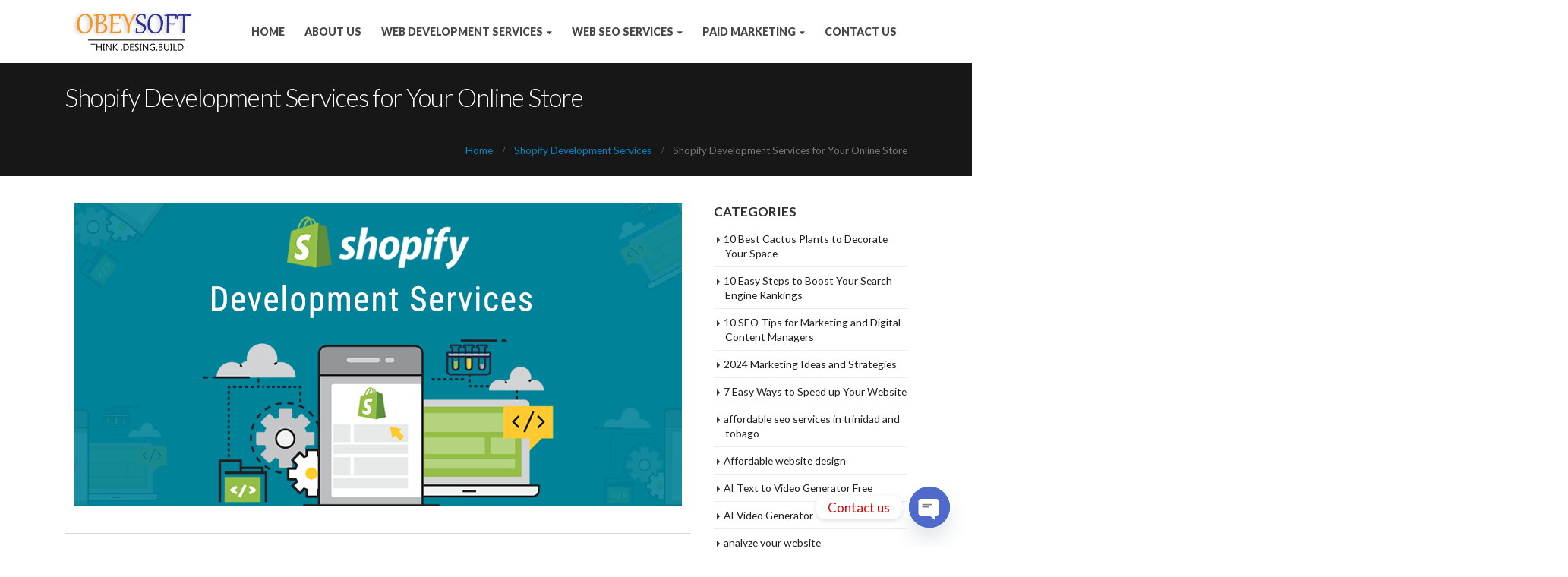

--- FILE ---
content_type: text/html; charset=UTF-8
request_url: https://www.obeysoft.com/shopify-development-services-for-your-online-store/
body_size: 23760
content:
<!DOCTYPE html>
<html lang="en-US">
<head>
<script async src="https://pagead2.googlesyndication.com/pagead/js/adsbygoogle.js?client=ca-pub-6256679691297119"
crossorigin="anonymous"></script>
<meta charset="utf-8">
<!--[if IE]><meta http-equiv='X-UA-Compatible' content='IE=edge,chrome=1'><![endif]-->
<link rel="alternate" hreflang="en-AU" href="https://www.obeysoft.com/" />
<meta name="viewport" content="width=device-width, initial-scale=1, maximum-scale=1" />
<meta name="msvalidate.01" content="AC0E51624C78F2B2F56543BD05DFCA9A" />
<meta name="p:domain_verify" content="e221fddb0ebfca5da4ee9bf5190e2542"/>
<meta name="yandex-verification" content="62dd770ad75b4f79" />
<link rel="profile" href="http://gmpg.org/xfn/11" />
<link rel="pingback" href="https://www.obeysoft.com/xmlrpc.php" />
<meta name="google-site-verification" content="I_SD-nx01BlQ0CWym68DjF7He8XU6FsvVDRUgpD6Xig" />
<link rel="shortcut icon" href="//www.obeysoft.com/wp-content/uploads/2020/10/fevi-icon.png" type="image/x-icon" />
<link rel="apple-touch-icon" href="//www.obeysoft.com/wp-content/uploads/2020/10/fevi-icon.png">
<link rel="apple-touch-icon" sizes="120x120" href="//www.obeysoft.com/wp-content/uploads/2020/10/fevi-icon.png">
<link rel="apple-touch-icon" sizes="76x76" href="//www.obeysoft.com/wp-content/uploads/2020/10/fevi-icon.png">
<link rel="apple-touch-icon" sizes="152x152" href="//www.obeysoft.com/wp-content/uploads/2020/10/fevi-icon.png">
<style rel="stylesheet" property="stylesheet" type="text/css">.ms-loading-container .ms-loading, .ms-slide .ms-slide-loading { background-image: none !important; background-color: transparent !important; box-shadow: none !important; } #header .logo { max-width: 180px; } @media (min-width: 1170px) { #header .logo { max-width: 180px; } } @media (max-width: 991px) { #header .logo { max-width: 110px; } } @media (max-width: 767px) { #header .logo { max-width: 110px; } } #header.sticky-header .logo { max-width: 225px; }</style><meta name='robots' content='index, follow, max-image-preview:large, max-snippet:-1, max-video-preview:-1' />
<!-- This site is optimized with the Yoast SEO plugin v26.4 - https://yoast.com/wordpress/plugins/seo/ -->
<title>Shopify Development Services for Your Online Store | OBEYSOFT</title>
<meta name="description" content="Leveraging professional Shopify development services can elevate your online store, ensuring it meets the highest standards of functionality" />
<link rel="canonical" href="https://www.obeysoft.com/shopify-development-services-for-your-online-store/" />
<meta property="og:locale" content="en_US" />
<meta property="og:type" content="article" />
<meta property="og:title" content="Shopify Development Services for Your Online Store | OBEYSOFT" />
<meta property="og:description" content="Leveraging professional Shopify development services can elevate your online store, ensuring it meets the highest standards of functionality" />
<meta property="og:url" content="https://www.obeysoft.com/shopify-development-services-for-your-online-store/" />
<meta property="og:site_name" content="Website Development and Web Designing Company" />
<meta property="article:publisher" content="https://www.facebook.com/obeysoft" />
<meta property="article:published_time" content="2024-07-25T06:03:35+00:00" />
<meta property="og:image" content="https://www.obeysoft.com/wp-content/uploads/2024/07/How-to-Grow-your-Business-with-Shopify-Development-Services-Digital4design.png" />
<meta property="og:image:width" content="800" />
<meta property="og:image:height" content="400" />
<meta property="og:image:type" content="image/png" />
<meta name="author" content="obeysoft" />
<meta name="twitter:card" content="summary_large_image" />
<meta name="twitter:creator" content="@obeysoft797" />
<meta name="twitter:site" content="@obeysoft797" />
<script type="application/ld+json" class="yoast-schema-graph">{"@context":"https://schema.org","@graph":[{"@type":"Article","@id":"https://www.obeysoft.com/shopify-development-services-for-your-online-store/#article","isPartOf":{"@id":"https://www.obeysoft.com/shopify-development-services-for-your-online-store/"},"author":{"name":"obeysoft","@id":"https://www.obeysoft.com/#/schema/person/1e55146864920ee63775979abff5a97c"},"headline":"Shopify Development Services for Your Online Store","datePublished":"2024-07-25T06:03:35+00:00","mainEntityOfPage":{"@id":"https://www.obeysoft.com/shopify-development-services-for-your-online-store/"},"wordCount":460,"publisher":{"@id":"https://www.obeysoft.com/#organization"},"image":{"@id":"https://www.obeysoft.com/shopify-development-services-for-your-online-store/#primaryimage"},"thumbnailUrl":"https://www.obeysoft.com/wp-content/uploads/2024/07/How-to-Grow-your-Business-with-Shopify-Development-Services-Digital4design.png","keywords":["Shopify Development Services"],"articleSection":["Shopify Development Services"],"inLanguage":"en-US"},{"@type":"WebPage","@id":"https://www.obeysoft.com/shopify-development-services-for-your-online-store/","url":"https://www.obeysoft.com/shopify-development-services-for-your-online-store/","name":"Shopify Development Services for Your Online Store | OBEYSOFT","isPartOf":{"@id":"https://www.obeysoft.com/#website"},"primaryImageOfPage":{"@id":"https://www.obeysoft.com/shopify-development-services-for-your-online-store/#primaryimage"},"image":{"@id":"https://www.obeysoft.com/shopify-development-services-for-your-online-store/#primaryimage"},"thumbnailUrl":"https://www.obeysoft.com/wp-content/uploads/2024/07/How-to-Grow-your-Business-with-Shopify-Development-Services-Digital4design.png","datePublished":"2024-07-25T06:03:35+00:00","description":"Leveraging professional Shopify development services can elevate your online store, ensuring it meets the highest standards of functionality","breadcrumb":{"@id":"https://www.obeysoft.com/shopify-development-services-for-your-online-store/#breadcrumb"},"inLanguage":"en-US","potentialAction":[{"@type":"ReadAction","target":["https://www.obeysoft.com/shopify-development-services-for-your-online-store/"]}]},{"@type":"ImageObject","inLanguage":"en-US","@id":"https://www.obeysoft.com/shopify-development-services-for-your-online-store/#primaryimage","url":"https://www.obeysoft.com/wp-content/uploads/2024/07/How-to-Grow-your-Business-with-Shopify-Development-Services-Digital4design.png","contentUrl":"https://www.obeysoft.com/wp-content/uploads/2024/07/How-to-Grow-your-Business-with-Shopify-Development-Services-Digital4design.png","width":800,"height":400,"caption":"Shopify Development Services"},{"@type":"BreadcrumbList","@id":"https://www.obeysoft.com/shopify-development-services-for-your-online-store/#breadcrumb","itemListElement":[{"@type":"ListItem","position":1,"name":"Home","item":"https://www.obeysoft.com/"},{"@type":"ListItem","position":2,"name":"Shopify Development Services for Your Online Store"}]},{"@type":"WebSite","@id":"https://www.obeysoft.com/#website","url":"https://www.obeysoft.com/","name":"Website Development and Web Designing Company","description":"Search Engine Optimization Services","publisher":{"@id":"https://www.obeysoft.com/#organization"},"potentialAction":[{"@type":"SearchAction","target":{"@type":"EntryPoint","urlTemplate":"https://www.obeysoft.com/?s={search_term_string}"},"query-input":{"@type":"PropertyValueSpecification","valueRequired":true,"valueName":"search_term_string"}}],"inLanguage":"en-US"},{"@type":"Organization","@id":"https://www.obeysoft.com/#organization","name":"Website Development and Web Designing Company","url":"https://www.obeysoft.com/","logo":{"@type":"ImageObject","inLanguage":"en-US","@id":"https://www.obeysoft.com/#/schema/logo/image/","url":"https://www.obeysoft.com/wp-content/uploads/2023/03/obeylogo-1.png","contentUrl":"https://www.obeysoft.com/wp-content/uploads/2023/03/obeylogo-1.png","width":340,"height":155,"caption":"Website Development and Web Designing Company"},"image":{"@id":"https://www.obeysoft.com/#/schema/logo/image/"},"sameAs":["https://www.facebook.com/obeysoft","https://x.com/obeysoft797","https://www.instagram.com/obeysoft/","https://www.obeysoft.com/obeysoft"]},{"@type":"Person","@id":"https://www.obeysoft.com/#/schema/person/1e55146864920ee63775979abff5a97c","name":"obeysoft","image":{"@type":"ImageObject","inLanguage":"en-US","@id":"https://www.obeysoft.com/#/schema/person/image/","url":"https://secure.gravatar.com/avatar/4e470fc424a337119c14729f2bb2ad134e0fd5625ef56a636cb81fc05ea42d61?s=96&d=mm&r=g","contentUrl":"https://secure.gravatar.com/avatar/4e470fc424a337119c14729f2bb2ad134e0fd5625ef56a636cb81fc05ea42d61?s=96&d=mm&r=g","caption":"obeysoft"},"url":"https://www.obeysoft.com/author/seospecialist/"}]}</script>
<!-- / Yoast SEO plugin. -->
<link rel='dns-prefetch' href='//fonts.googleapis.com' />
<link rel='dns-prefetch' href='//www.googletagmanager.com' />
<link rel="alternate" type="application/rss+xml" title="Website Development and Web Designing Company &raquo; Feed" href="https://www.obeysoft.com/feed/" />
<link rel="alternate" type="application/rss+xml" title="Website Development and Web Designing Company &raquo; Comments Feed" href="https://www.obeysoft.com/comments/feed/" />
<link rel="alternate" title="oEmbed (JSON)" type="application/json+oembed" href="https://www.obeysoft.com/wp-json/oembed/1.0/embed?url=https%3A%2F%2Fwww.obeysoft.com%2Fshopify-development-services-for-your-online-store%2F" />
<link rel="alternate" title="oEmbed (XML)" type="text/xml+oembed" href="https://www.obeysoft.com/wp-json/oembed/1.0/embed?url=https%3A%2F%2Fwww.obeysoft.com%2Fshopify-development-services-for-your-online-store%2F&#038;format=xml" />
<style id='wp-img-auto-sizes-contain-inline-css' type='text/css'>
img:is([sizes=auto i],[sizes^="auto," i]){contain-intrinsic-size:3000px 1500px}
/*# sourceURL=wp-img-auto-sizes-contain-inline-css */
</style>
<style id='wp-block-library-inline-css' type='text/css'>
:root{--wp-block-synced-color:#7a00df;--wp-block-synced-color--rgb:122,0,223;--wp-bound-block-color:var(--wp-block-synced-color);--wp-editor-canvas-background:#ddd;--wp-admin-theme-color:#007cba;--wp-admin-theme-color--rgb:0,124,186;--wp-admin-theme-color-darker-10:#006ba1;--wp-admin-theme-color-darker-10--rgb:0,107,160.5;--wp-admin-theme-color-darker-20:#005a87;--wp-admin-theme-color-darker-20--rgb:0,90,135;--wp-admin-border-width-focus:2px}@media (min-resolution:192dpi){:root{--wp-admin-border-width-focus:1.5px}}.wp-element-button{cursor:pointer}:root .has-very-light-gray-background-color{background-color:#eee}:root .has-very-dark-gray-background-color{background-color:#313131}:root .has-very-light-gray-color{color:#eee}:root .has-very-dark-gray-color{color:#313131}:root .has-vivid-green-cyan-to-vivid-cyan-blue-gradient-background{background:linear-gradient(135deg,#00d084,#0693e3)}:root .has-purple-crush-gradient-background{background:linear-gradient(135deg,#34e2e4,#4721fb 50%,#ab1dfe)}:root .has-hazy-dawn-gradient-background{background:linear-gradient(135deg,#faaca8,#dad0ec)}:root .has-subdued-olive-gradient-background{background:linear-gradient(135deg,#fafae1,#67a671)}:root .has-atomic-cream-gradient-background{background:linear-gradient(135deg,#fdd79a,#004a59)}:root .has-nightshade-gradient-background{background:linear-gradient(135deg,#330968,#31cdcf)}:root .has-midnight-gradient-background{background:linear-gradient(135deg,#020381,#2874fc)}:root{--wp--preset--font-size--normal:16px;--wp--preset--font-size--huge:42px}.has-regular-font-size{font-size:1em}.has-larger-font-size{font-size:2.625em}.has-normal-font-size{font-size:var(--wp--preset--font-size--normal)}.has-huge-font-size{font-size:var(--wp--preset--font-size--huge)}.has-text-align-center{text-align:center}.has-text-align-left{text-align:left}.has-text-align-right{text-align:right}.has-fit-text{white-space:nowrap!important}#end-resizable-editor-section{display:none}.aligncenter{clear:both}.items-justified-left{justify-content:flex-start}.items-justified-center{justify-content:center}.items-justified-right{justify-content:flex-end}.items-justified-space-between{justify-content:space-between}.screen-reader-text{border:0;clip-path:inset(50%);height:1px;margin:-1px;overflow:hidden;padding:0;position:absolute;width:1px;word-wrap:normal!important}.screen-reader-text:focus{background-color:#ddd;clip-path:none;color:#444;display:block;font-size:1em;height:auto;left:5px;line-height:normal;padding:15px 23px 14px;text-decoration:none;top:5px;width:auto;z-index:100000}html :where(.has-border-color){border-style:solid}html :where([style*=border-top-color]){border-top-style:solid}html :where([style*=border-right-color]){border-right-style:solid}html :where([style*=border-bottom-color]){border-bottom-style:solid}html :where([style*=border-left-color]){border-left-style:solid}html :where([style*=border-width]){border-style:solid}html :where([style*=border-top-width]){border-top-style:solid}html :where([style*=border-right-width]){border-right-style:solid}html :where([style*=border-bottom-width]){border-bottom-style:solid}html :where([style*=border-left-width]){border-left-style:solid}html :where(img[class*=wp-image-]){height:auto;max-width:100%}:where(figure){margin:0 0 1em}html :where(.is-position-sticky){--wp-admin--admin-bar--position-offset:var(--wp-admin--admin-bar--height,0px)}@media screen and (max-width:600px){html :where(.is-position-sticky){--wp-admin--admin-bar--position-offset:0px}}
/*# sourceURL=wp-block-library-inline-css */
</style><style id='global-styles-inline-css' type='text/css'>
:root{--wp--preset--aspect-ratio--square: 1;--wp--preset--aspect-ratio--4-3: 4/3;--wp--preset--aspect-ratio--3-4: 3/4;--wp--preset--aspect-ratio--3-2: 3/2;--wp--preset--aspect-ratio--2-3: 2/3;--wp--preset--aspect-ratio--16-9: 16/9;--wp--preset--aspect-ratio--9-16: 9/16;--wp--preset--color--black: #000000;--wp--preset--color--cyan-bluish-gray: #abb8c3;--wp--preset--color--white: #ffffff;--wp--preset--color--pale-pink: #f78da7;--wp--preset--color--vivid-red: #cf2e2e;--wp--preset--color--luminous-vivid-orange: #ff6900;--wp--preset--color--luminous-vivid-amber: #fcb900;--wp--preset--color--light-green-cyan: #7bdcb5;--wp--preset--color--vivid-green-cyan: #00d084;--wp--preset--color--pale-cyan-blue: #8ed1fc;--wp--preset--color--vivid-cyan-blue: #0693e3;--wp--preset--color--vivid-purple: #9b51e0;--wp--preset--gradient--vivid-cyan-blue-to-vivid-purple: linear-gradient(135deg,rgb(6,147,227) 0%,rgb(155,81,224) 100%);--wp--preset--gradient--light-green-cyan-to-vivid-green-cyan: linear-gradient(135deg,rgb(122,220,180) 0%,rgb(0,208,130) 100%);--wp--preset--gradient--luminous-vivid-amber-to-luminous-vivid-orange: linear-gradient(135deg,rgb(252,185,0) 0%,rgb(255,105,0) 100%);--wp--preset--gradient--luminous-vivid-orange-to-vivid-red: linear-gradient(135deg,rgb(255,105,0) 0%,rgb(207,46,46) 100%);--wp--preset--gradient--very-light-gray-to-cyan-bluish-gray: linear-gradient(135deg,rgb(238,238,238) 0%,rgb(169,184,195) 100%);--wp--preset--gradient--cool-to-warm-spectrum: linear-gradient(135deg,rgb(74,234,220) 0%,rgb(151,120,209) 20%,rgb(207,42,186) 40%,rgb(238,44,130) 60%,rgb(251,105,98) 80%,rgb(254,248,76) 100%);--wp--preset--gradient--blush-light-purple: linear-gradient(135deg,rgb(255,206,236) 0%,rgb(152,150,240) 100%);--wp--preset--gradient--blush-bordeaux: linear-gradient(135deg,rgb(254,205,165) 0%,rgb(254,45,45) 50%,rgb(107,0,62) 100%);--wp--preset--gradient--luminous-dusk: linear-gradient(135deg,rgb(255,203,112) 0%,rgb(199,81,192) 50%,rgb(65,88,208) 100%);--wp--preset--gradient--pale-ocean: linear-gradient(135deg,rgb(255,245,203) 0%,rgb(182,227,212) 50%,rgb(51,167,181) 100%);--wp--preset--gradient--electric-grass: linear-gradient(135deg,rgb(202,248,128) 0%,rgb(113,206,126) 100%);--wp--preset--gradient--midnight: linear-gradient(135deg,rgb(2,3,129) 0%,rgb(40,116,252) 100%);--wp--preset--font-size--small: 13px;--wp--preset--font-size--medium: 20px;--wp--preset--font-size--large: 36px;--wp--preset--font-size--x-large: 42px;--wp--preset--spacing--20: 0.44rem;--wp--preset--spacing--30: 0.67rem;--wp--preset--spacing--40: 1rem;--wp--preset--spacing--50: 1.5rem;--wp--preset--spacing--60: 2.25rem;--wp--preset--spacing--70: 3.38rem;--wp--preset--spacing--80: 5.06rem;--wp--preset--shadow--natural: 6px 6px 9px rgba(0, 0, 0, 0.2);--wp--preset--shadow--deep: 12px 12px 50px rgba(0, 0, 0, 0.4);--wp--preset--shadow--sharp: 6px 6px 0px rgba(0, 0, 0, 0.2);--wp--preset--shadow--outlined: 6px 6px 0px -3px rgb(255, 255, 255), 6px 6px rgb(0, 0, 0);--wp--preset--shadow--crisp: 6px 6px 0px rgb(0, 0, 0);}:where(.is-layout-flex){gap: 0.5em;}:where(.is-layout-grid){gap: 0.5em;}body .is-layout-flex{display: flex;}.is-layout-flex{flex-wrap: wrap;align-items: center;}.is-layout-flex > :is(*, div){margin: 0;}body .is-layout-grid{display: grid;}.is-layout-grid > :is(*, div){margin: 0;}:where(.wp-block-columns.is-layout-flex){gap: 2em;}:where(.wp-block-columns.is-layout-grid){gap: 2em;}:where(.wp-block-post-template.is-layout-flex){gap: 1.25em;}:where(.wp-block-post-template.is-layout-grid){gap: 1.25em;}.has-black-color{color: var(--wp--preset--color--black) !important;}.has-cyan-bluish-gray-color{color: var(--wp--preset--color--cyan-bluish-gray) !important;}.has-white-color{color: var(--wp--preset--color--white) !important;}.has-pale-pink-color{color: var(--wp--preset--color--pale-pink) !important;}.has-vivid-red-color{color: var(--wp--preset--color--vivid-red) !important;}.has-luminous-vivid-orange-color{color: var(--wp--preset--color--luminous-vivid-orange) !important;}.has-luminous-vivid-amber-color{color: var(--wp--preset--color--luminous-vivid-amber) !important;}.has-light-green-cyan-color{color: var(--wp--preset--color--light-green-cyan) !important;}.has-vivid-green-cyan-color{color: var(--wp--preset--color--vivid-green-cyan) !important;}.has-pale-cyan-blue-color{color: var(--wp--preset--color--pale-cyan-blue) !important;}.has-vivid-cyan-blue-color{color: var(--wp--preset--color--vivid-cyan-blue) !important;}.has-vivid-purple-color{color: var(--wp--preset--color--vivid-purple) !important;}.has-black-background-color{background-color: var(--wp--preset--color--black) !important;}.has-cyan-bluish-gray-background-color{background-color: var(--wp--preset--color--cyan-bluish-gray) !important;}.has-white-background-color{background-color: var(--wp--preset--color--white) !important;}.has-pale-pink-background-color{background-color: var(--wp--preset--color--pale-pink) !important;}.has-vivid-red-background-color{background-color: var(--wp--preset--color--vivid-red) !important;}.has-luminous-vivid-orange-background-color{background-color: var(--wp--preset--color--luminous-vivid-orange) !important;}.has-luminous-vivid-amber-background-color{background-color: var(--wp--preset--color--luminous-vivid-amber) !important;}.has-light-green-cyan-background-color{background-color: var(--wp--preset--color--light-green-cyan) !important;}.has-vivid-green-cyan-background-color{background-color: var(--wp--preset--color--vivid-green-cyan) !important;}.has-pale-cyan-blue-background-color{background-color: var(--wp--preset--color--pale-cyan-blue) !important;}.has-vivid-cyan-blue-background-color{background-color: var(--wp--preset--color--vivid-cyan-blue) !important;}.has-vivid-purple-background-color{background-color: var(--wp--preset--color--vivid-purple) !important;}.has-black-border-color{border-color: var(--wp--preset--color--black) !important;}.has-cyan-bluish-gray-border-color{border-color: var(--wp--preset--color--cyan-bluish-gray) !important;}.has-white-border-color{border-color: var(--wp--preset--color--white) !important;}.has-pale-pink-border-color{border-color: var(--wp--preset--color--pale-pink) !important;}.has-vivid-red-border-color{border-color: var(--wp--preset--color--vivid-red) !important;}.has-luminous-vivid-orange-border-color{border-color: var(--wp--preset--color--luminous-vivid-orange) !important;}.has-luminous-vivid-amber-border-color{border-color: var(--wp--preset--color--luminous-vivid-amber) !important;}.has-light-green-cyan-border-color{border-color: var(--wp--preset--color--light-green-cyan) !important;}.has-vivid-green-cyan-border-color{border-color: var(--wp--preset--color--vivid-green-cyan) !important;}.has-pale-cyan-blue-border-color{border-color: var(--wp--preset--color--pale-cyan-blue) !important;}.has-vivid-cyan-blue-border-color{border-color: var(--wp--preset--color--vivid-cyan-blue) !important;}.has-vivid-purple-border-color{border-color: var(--wp--preset--color--vivid-purple) !important;}.has-vivid-cyan-blue-to-vivid-purple-gradient-background{background: var(--wp--preset--gradient--vivid-cyan-blue-to-vivid-purple) !important;}.has-light-green-cyan-to-vivid-green-cyan-gradient-background{background: var(--wp--preset--gradient--light-green-cyan-to-vivid-green-cyan) !important;}.has-luminous-vivid-amber-to-luminous-vivid-orange-gradient-background{background: var(--wp--preset--gradient--luminous-vivid-amber-to-luminous-vivid-orange) !important;}.has-luminous-vivid-orange-to-vivid-red-gradient-background{background: var(--wp--preset--gradient--luminous-vivid-orange-to-vivid-red) !important;}.has-very-light-gray-to-cyan-bluish-gray-gradient-background{background: var(--wp--preset--gradient--very-light-gray-to-cyan-bluish-gray) !important;}.has-cool-to-warm-spectrum-gradient-background{background: var(--wp--preset--gradient--cool-to-warm-spectrum) !important;}.has-blush-light-purple-gradient-background{background: var(--wp--preset--gradient--blush-light-purple) !important;}.has-blush-bordeaux-gradient-background{background: var(--wp--preset--gradient--blush-bordeaux) !important;}.has-luminous-dusk-gradient-background{background: var(--wp--preset--gradient--luminous-dusk) !important;}.has-pale-ocean-gradient-background{background: var(--wp--preset--gradient--pale-ocean) !important;}.has-electric-grass-gradient-background{background: var(--wp--preset--gradient--electric-grass) !important;}.has-midnight-gradient-background{background: var(--wp--preset--gradient--midnight) !important;}.has-small-font-size{font-size: var(--wp--preset--font-size--small) !important;}.has-medium-font-size{font-size: var(--wp--preset--font-size--medium) !important;}.has-large-font-size{font-size: var(--wp--preset--font-size--large) !important;}.has-x-large-font-size{font-size: var(--wp--preset--font-size--x-large) !important;}
/*# sourceURL=global-styles-inline-css */
</style>
<style id='classic-theme-styles-inline-css' type='text/css'>
/*! This file is auto-generated */
.wp-block-button__link{color:#fff;background-color:#32373c;border-radius:9999px;box-shadow:none;text-decoration:none;padding:calc(.667em + 2px) calc(1.333em + 2px);font-size:1.125em}.wp-block-file__button{background:#32373c;color:#fff;text-decoration:none}
/*# sourceURL=/wp-includes/css/classic-themes.min.css */
</style>
<!-- <link rel='stylesheet' id='contact-form-7-css' href='https://www.obeysoft.com/wp-content/plugins/contact-form-7/includes/css/styles.css?ver=6.1.3' type='text/css' media='all' /> -->
<!-- <link rel='stylesheet' id='inf-font-awesome-css' href='https://www.obeysoft.com/wp-content/plugins/post-slider-and-carousel/assets/css/font-awesome.min.css?ver=3.5.2' type='text/css' media='all' /> -->
<!-- <link rel='stylesheet' id='owl-carousel-css' href='https://www.obeysoft.com/wp-content/plugins/post-slider-and-carousel/assets/css/owl.carousel.min.css?ver=3.5.2' type='text/css' media='all' /> -->
<!-- <link rel='stylesheet' id='psacp-public-style-css' href='https://www.obeysoft.com/wp-content/plugins/post-slider-and-carousel/assets/css/psacp-public.min.css?ver=3.5.2' type='text/css' media='all' /> -->
<!-- <link rel='stylesheet' id='rs-plugin-settings-css' href='https://www.obeysoft.com/wp-content/plugins/revslider/public/assets/css/settings.css?ver=5.3.1.5' type='text/css' media='all' /> -->
<link rel="stylesheet" type="text/css" href="//www.obeysoft.com/wp-content/cache/wpfc-minified/lb13mlyw/24v08.css" media="all"/>
<style id='rs-plugin-settings-inline-css' type='text/css'>
#rs-demo-id {}
.tparrows:before{color:#0088cc;text-shadow:0 0 3px #fff;}.revslider-initialised .tp-loader{z-index:18;}
/*# sourceURL=rs-plugin-settings-inline-css */
</style>
<!-- <link rel='stylesheet' id='chaty-front-css-css' href='https://www.obeysoft.com/wp-content/plugins/chaty/css/chaty-front.min.css?ver=3.5.01602586956' type='text/css' media='all' /> -->
<!-- <link rel='stylesheet' id='bsf-Defaults-css' href='https://www.obeysoft.com/wp-content/uploads/smile_fonts/Defaults/Defaults.css?ver=6.9' type='text/css' media='all' /> -->
<!-- <link rel='stylesheet' id='js_composer_front-css' href='https://www.obeysoft.com/wp-content/plugins/js_composer/assets/css/js_composer.min.css?ver=5.1' type='text/css' media='all' /> -->
<!-- <link rel='stylesheet' id='ultimate-style-min-css' href='https://www.obeysoft.com/wp-content/plugins/Ultimate_VC_Addons/assets/min-css/ultimate.min.css?ver=3.16.9' type='text/css' media='all' /> -->
<!-- <link rel='stylesheet' id='porto-bootstrap-css' href='https://www.obeysoft.com/wp-content/themes/seospecialist7/css/bootstrap_1.css?ver=6.9' type='text/css' media='all' /> -->
<!-- <link rel='stylesheet' id='porto-plugins-css' href='https://www.obeysoft.com/wp-content/themes/seospecialist7/css/plugins_1.css?ver=6.9' type='text/css' media='all' /> -->
<!-- <link rel='stylesheet' id='porto-theme-elements-css' href='https://www.obeysoft.com/wp-content/themes/seospecialist7/css/theme_elements_1.css?ver=6.9' type='text/css' media='all' /> -->
<!-- <link rel='stylesheet' id='porto-theme-css' href='https://www.obeysoft.com/wp-content/themes/seospecialist7/css/theme_1.css?ver=6.9' type='text/css' media='all' /> -->
<!-- <link rel='stylesheet' id='porto-skin-css' href='https://www.obeysoft.com/wp-content/themes/seospecialist7/css/skin_1.css?ver=6.9' type='text/css' media='all' /> -->
<!-- <link rel='stylesheet' id='porto-style-css' href='https://www.obeysoft.com/wp-content/themes/seospecialist7/style.css?ver=6.9' type='text/css' media='all' /> -->
<link rel="stylesheet" type="text/css" href="//www.obeysoft.com/wp-content/cache/wpfc-minified/95hcnff4/24v08.css" media="all"/>
<link rel='stylesheet' id='porto-google-fonts-css' href='//fonts.googleapis.com/css?family=Lato%3A200%2C300%2C400%2C700%2C800%2C%2C900%7COswald%3A200%2C300%2C400%2C700%2C800%2C%2C900%7C&#038;subset=cyrillic%2Ccyrillic-ext%2Cgreek%2Cgreek-ext%2Ckhmer%2Clatin%2Clatin-ext%2Cvietnamese&#038;ver=6.9' type='text/css' media='all' />
<script src='//www.obeysoft.com/wp-content/cache/wpfc-minified/jmx7wauf/63u0j.js' type="text/javascript"></script>
<!-- <script type="text/javascript" src="https://www.obeysoft.com/wp-includes/js/jquery/jquery.min.js?ver=3.7.1" id="jquery-core-js"></script> -->
<!-- <script type="text/javascript" src="https://www.obeysoft.com/wp-includes/js/jquery/jquery-migrate.min.js?ver=3.4.1" id="jquery-migrate-js"></script> -->
<!-- <script type="text/javascript" src="https://www.obeysoft.com/wp-content/plugins/revslider/public/assets/js/jquery.themepunch.tools.min.js?ver=5.3.1.5" id="tp-tools-js"></script> -->
<!-- <script type="text/javascript" src="https://www.obeysoft.com/wp-content/plugins/revslider/public/assets/js/jquery.themepunch.revolution.min.js?ver=5.3.1.5" id="revmin-js"></script> -->
<!-- <script type="text/javascript" src="https://www.obeysoft.com/wp-includes/js/jquery/ui/core.min.js?ver=1.13.3" id="jquery-ui-core-js"></script> -->
<!-- <script type="text/javascript" src="https://www.obeysoft.com/wp-content/plugins/Ultimate_VC_Addons/assets/min-js/ultimate.min.js?ver=3.16.9" id="ultimate-script-js"></script> -->
<!-- <script type="text/javascript" src="https://www.obeysoft.com/wp-content/themes/seospecialist7/js/plugins.min.js?ver=3.5.2" id="porto-plugins-js"></script> -->
<link rel="https://api.w.org/" href="https://www.obeysoft.com/wp-json/" /><link rel="alternate" title="JSON" type="application/json" href="https://www.obeysoft.com/wp-json/wp/v2/posts/17671" /><link rel="EditURI" type="application/rsd+xml" title="RSD" href="https://www.obeysoft.com/xmlrpc.php?rsd" />
<meta name="generator" content="WordPress 6.9" />
<link rel='shortlink' href='https://www.obeysoft.com/?p=17671' />
<meta name="generator" content="Site Kit by Google 1.166.0" />
<!-- Google AdSense meta tags added by Site Kit -->
<meta name="google-adsense-platform-account" content="ca-host-pub-2644536267352236">
<meta name="google-adsense-platform-domain" content="sitekit.withgoogle.com">
<!-- End Google AdSense meta tags added by Site Kit -->
<meta name="generator" content="Powered by Visual Composer - drag and drop page builder for WordPress."/>
<!--[if lte IE 9]><link rel="stylesheet" type="text/css" href="https://www.obeysoft.com/wp-content/plugins/js_composer/assets/css/vc_lte_ie9.min.css" media="screen"><![endif]--><meta name="generator" content="Powered by Slider Revolution 5.3.1.5 - responsive, Mobile-Friendly Slider Plugin for WordPress with comfortable drag and drop interface." />
<noscript><style type="text/css"> .wpb_animate_when_almost_visible { opacity: 1; }</style></noscript>
<link rel="stylesheet" href="https://cdnjs.cloudflare.com/ajax/libs/simple-line-icons/2.4.1/css/simple-line-icons.css">
<script type="text/javascript">
</script>
<script async src="https://pagead2.googlesyndication.com/pagead/js/adsbygoogle.js?client=ca-pub-6256679691297119" crossorigin="anonymous"></script>
<!-- Google tag (gtag.js) -->
<script async src="https://www.googletagmanager.com/gtag/js?id=G-C57BJ3R5QS"></script>
<script>
window.dataLayer = window.dataLayer || [];
function gtag(){dataLayer.push(arguments);}
gtag('js', new Date());
gtag('config', 'G-C57BJ3R5QS');
</script>
<meta name="google-site-verification" content="I_SD-nx01BlQ0CWym68DjF7He8XU6FsvVDRUgpD6Xig" />
<!-- Google Tag Manager -->
<script>(function(w,d,s,l,i){w[l]=w[l]||[];w[l].push({'gtm.start':
new Date().getTime(),event:'gtm.js'});var f=d.getElementsByTagName(s)[0],
j=d.createElement(s),dl=l!='dataLayer'?'&l='+l:'';j.async=true;j.src=
'https://www.googletagmanager.com/gtm.js?id='+i+dl;f.parentNode.insertBefore(j,f);
})(window,document,'script','dataLayer','GTM-K877T6PQ');</script>
<!-- End Google Tag Manager -->
</head>
<body class="wp-singular post-template-default single single-post postid-17671 single-format-standard wp-theme-seospecialist7 full blog-1  wpb-js-composer js-comp-ver-5.1 vc_responsive">
<div class="page-wrapper"><!-- page wrapper -->
<div class="header-wrapper clearfix"><!-- header wrapper -->
<header id="header" class="header-corporate header-16 search-sm">
<div class="header-main">
<div class="container">
<div class="header-left">
<div class="logo">
<a href="https://www.obeysoft.com/" title="Website Development and Web Designing Company - Search Engine Optimization Services" rel="home">
<img class="img-responsive standard-logo" src="//www.obeysoft.com/wp-content/uploads/2020/10/obeylogo-1.png" alt="Website Development and Web Designing Company" /><img class="img-responsive retina-logo" src="//www.obeysoft.com/wp-content/uploads/2020/10/obeylogo-1.png" alt="Website Development and Web Designing Company" style="max-height:px;display:none;" />
</a>
</div>            </div>
<div class="header-right">
<a class="mobile-toggle"><i class="fa fa-reorder"></i></a>
<div id="main-menu">
<ul id="menu-seospecialist-menu" class="main-menu mega-menu show-arrow effect-down subeffect-fadein-left"><li id="nav-menu-item-16650" class="menu-item menu-item-type-custom menu-item-object-custom menu-item-home  narrow "><a href="https://www.obeysoft.com/" class="">Home</a></li>
<li id="nav-menu-item-16638" class="menu-item menu-item-type-post_type menu-item-object-page  narrow "><a href="https://www.obeysoft.com/about-us/" class="">About Us</a></li>
<li id="nav-menu-item-16599" class="menu-item menu-item-type-custom menu-item-object-custom menu-item-has-children  has-sub narrow "><a href="#" class="">Web Development Services</a>
<div class="popup"><div class="inner" style=""><ul class="sub-menu">
<li id="nav-menu-item-16593" class="menu-item menu-item-type-post_type menu-item-object-page " data-cols="1"><a href="https://www.obeysoft.com/joomla-website-development/" class="">Joomla Website Development</a></li>
<li id="nav-menu-item-16592" class="menu-item menu-item-type-post_type menu-item-object-page " data-cols="1"><a href="https://www.obeysoft.com/php-website-development/" class="">PHP Website Development</a></li>
<li id="nav-menu-item-16594" class="menu-item menu-item-type-post_type menu-item-object-page " data-cols="1"><a href="https://www.obeysoft.com/magento-website-development/" class="">Magento Website Development</a></li>
<li id="nav-menu-item-16595" class="menu-item menu-item-type-post_type menu-item-object-page " data-cols="1"><a href="https://www.obeysoft.com/wordpress-website-development-company/" class="">WordPress Website Development company</a></li>
<li id="nav-menu-item-16702" class="menu-item menu-item-type-post_type menu-item-object-page " data-cols="1"><a href="https://www.obeysoft.com/shopify-design-and-development-services/" class="">Shopify Design And Development Services</a></li>
</ul></div></div>
</li>
<li id="nav-menu-item-16600" class="menu-item menu-item-type-custom menu-item-object-custom menu-item-has-children  has-sub narrow "><a href="#" class="">Web Seo Services</a>
<div class="popup"><div class="inner" style=""><ul class="sub-menu">
<li id="nav-menu-item-16591" class="menu-item menu-item-type-post_type menu-item-object-page " data-cols="1"><a href="https://www.obeysoft.com/search-engine-optimization-services/" class="">Search Engine Optimization Services</a></li>
<li id="nav-menu-item-16590" class="menu-item menu-item-type-post_type menu-item-object-page " data-cols="1"><a href="https://www.obeysoft.com/social-media-optimization-service/" class="">Social Media Optimization Service</a></li>
</ul></div></div>
</li>
<li id="nav-menu-item-17275" class="menu-item menu-item-type-custom menu-item-object-custom menu-item-has-children  has-sub narrow "><a href="#" class="">PAID MARKETING</a>
<div class="popup"><div class="inner" style=""><ul class="sub-menu">
<li id="nav-menu-item-17276" class="menu-item menu-item-type-post_type menu-item-object-page " data-cols="1"><a href="https://www.obeysoft.com/google-adwords-services/" class="">Google Adwords Services</a></li>
<li id="nav-menu-item-17277" class="menu-item menu-item-type-post_type menu-item-object-page " data-cols="1"><a href="https://www.obeysoft.com/social-media-paid-marketing/" class="">Social Media Paid Marketing</a></li>
<li id="nav-menu-item-17278" class="menu-item menu-item-type-post_type menu-item-object-page " data-cols="1"><a href="https://www.obeysoft.com/pay-per-click-ppc-management/" class="">Pay Per Click (PPC) Management</a></li>
</ul></div></div>
</li>
<li id="nav-menu-item-16639" class="menu-item menu-item-type-post_type menu-item-object-page  narrow "><a href="https://www.obeysoft.com/contact-us/" class="">Contact Us</a></li>
</ul>                </div>
</div>
</div>
</div>
</header>
</div><!-- end header wrapper -->
<section class="page-top page-header-4">
<div class="container">
<div class="row">
<div class="col-md-12 clearfix">
<div class="pt-left">
<h1 class="page-title">Shopify Development Services for Your Online Store</h1>
</div>
<div class="breadcrumbs-wrap pt-right">
<ul class="breadcrumb"><li class="home"itemscope itemtype="http://schema.org/BreadcrumbList"><a itemprop="url" href="https://www.obeysoft.com" title="Go to Home Page"><span itemprop="title">Home</span></a><i class="delimiter"></i></li><li itemscope itemtype="http://schema.org/BreadcrumbList"><a itemprop="url" href="https://www.obeysoft.com/category/shopify-development-services/"><span itemprop="title">Shopify Development Services</span></a><i class="delimiter"></i></li><li>Shopify Development Services for Your Online Store</li></ul>                </div>
</div>
</div>
</div>    </section>
<div id="main" class="column2 column2-right-sidebar boxed"><!-- main -->
<div class="container">
<div class="row main-content-wrap">
<!-- main content -->
<div class="main-content col-md-9">
<div id="content" role="main" class="">
<article class="post-full-alt hide-post-date post-17671 post type-post status-publish format-standard has-post-thumbnail hentry category-shopify-development-services tag-shopify-development-services">
<div class="post-image single">
<div class="post-slideshow porto-carousel owl-carousel">
<div>
<div class="img-thumbnail">
<img class="owl-lazy img-responsive" width="800" height="400" data-src="https://www.obeysoft.com/wp-content/uploads/2024/07/How-to-Grow-your-Business-with-Shopify-Development-Services-Digital4design.png" alt="Shopify Development Services" />
</div>
</div>
</div>
</div>
<div class="post-content">
<div>						
</div>
<hr class="solid">		
<h2 class="entry-title">Shopify Development Services for Your Online Store</h2>
<span class="vcard" style="display: none;"><span class="fn"><a href="https://www.obeysoft.com/author/seospecialist/" title="Posts by obeysoft" rel="author">obeysoft</a></span></span><span class="updated" style="display:none">2024-07-25T06:03:35+00:00</span>        <div class="entry-content">
<h2>Shopify Development Services for Your Online Store</h2>
<p>Shopify stands out as a premier e-commerce platform, providing a comprehensive suite of tools for creating, managing, and scaling online stores. Leveraging professional <a href="https://www.obeysoft.com/">Shopify development services</a> can elevate your online store, ensuring it meets the highest standards of functionality, aesthetics, and user experience.</p>
<h3>Why Choose Shopify?</h3>
<ol>
<li><strong>User-Friendly Interface</strong>: Shopify is known for its intuitive and easy-to-navigate interface, making it accessible for users of all skill levels.</li>
<li><strong>Customization</strong>: With a wide range of themes and customization options, Shopify allows you to create a unique and visually appealing online store that aligns with your brand.</li>
<li><strong>Scalability</strong>: Whether you&#8217;re a startup or a large enterprise, Shopify scales with your business, handling everything from a few products to thousands.</li>
<li><strong>Security</strong>: Shopify ensures your store is secure with SSL certification and compliance with PCI standards, providing a safe shopping experience for your customers.</li>
<li><strong>24/7 Support</strong>: With round-the-clock customer support, Shopify ensures any issues are promptly addressed, minimizing downtime and maintaining smooth operations.</li>
</ol>
<h3>Our Shopify Development Services</h3>
<h4>1. <strong>Store Setup and Configuration</strong></h4>
<p>Setting up your Shopify store involves more than just choosing a theme and adding products. Our experts handle:</p>
<ul>
<li>Initial store setup and configuration</li>
<li>Custom domain setup</li>
<li>Payment gateway integration</li>
<li>Shipping and tax settings configuration</li>
</ul>
<h4>2. <strong>Custom Theme Development</strong></h4>
<p>Stand out from the competition with a custom-designed theme tailored to your brand’s identity. Our services include:</p>
<ul>
<li>Custom theme design and development</li>
<li>Mobile-responsive design</li>
<li>Theme customization and tweaks</li>
<li>UX/UI enhancements</li>
</ul>
<h4>3. <strong>App Integration and Development</strong></h4>
<p>Enhance your store’s functionality with powerful Shopify apps. We offer:</p>
<ul>
<li>Integration of third-party apps</li>
<li>Custom app development to meet specific business needs</li>
<li>App configuration and troubleshooting</li>
</ul>
<h4>4. <strong>Product and Inventory Management</strong></h4>
<p>Efficiently manage your products and inventory with our comprehensive services:</p>
<ul>
<li>Bulk product upload and management</li>
<li>Inventory tracking and management</li>
<li>Automated stock alerts and reordering</li>
</ul>
<h4>5. <strong>SEO and Digital Marketing</strong></h4>
<p>Drive traffic and increase sales with our SEO and digital marketing expertise:</p>
<ul>
<li>On-page SEO optimization</li>
<li>Content marketing and blog integration</li>
<li>Social media integration and marketing</li>
<li>Email marketing campaigns</li>
</ul>
<h4>6. <strong>Performance Optimization</strong></h4>
<p>Ensure your store runs smoothly and quickly with our performance optimization services:</p>
<ul>
<li>Page speed optimization</li>
<li>Image and code optimization</li>
<li>Regular performance audits and enhancements</li>
</ul>
<h4>7. <strong>Ongoing Support and Maintenance</strong></h4>
<p>Keep your store running efficiently with our ongoing support and maintenance services:</p>
<ul>
<li>Regular store updates</li>
<li>Bug fixes and troubleshooting</li>
<li>Feature enhancements and upgrades</li>
<li>24/7 technical support</li>
</ul>
<h3>Why Choose Us?</h3>
<ul>
<li><strong>Experienced Team</strong>: Our team of certified Shopify experts brings years of experience in e-commerce development.</li>
<li><strong>Client-Centric Approach</strong>: We prioritize your business goals, offering personalized solutions that align with your vision.</li>
<li><strong>Proven Track Record</strong>: We have successfully delivered numerous Shopify projects across various industries, ensuring high satisfaction rates.</li>
<li><strong>Transparent Communication</strong>: We maintain clear and consistent communication throughout the project, keeping you informed at every step.</li>
</ul>
</div>
</div>
<div class="post-gap"></div>
<div class="post-block post-share">
<h3><i class="fa fa-share"></i>Share this post</h3>
<div class="share-links"><a href="http://www.facebook.com/sharer.php?m2w&amp;s=100&amp;p&#091;url&#093;=https://www.obeysoft.com/shopify-development-services-for-your-online-store/&amp;p&#091;images&#093;&#091;0&#093;=https://www.obeysoft.com/wp-content/uploads/2024/07/How-to-Grow-your-Business-with-Shopify-Development-Services-Digital4design.png&amp;p&#091;title&#093;=Shopify Development Services for Your Online Store" target="_blank"  rel="nofollow" data-tooltip data-placement="bottom" title="Facebook" class="share-facebook">Facebook</a><a href="https://twitter.com/intent/tweet?text=Shopify Development Services for Your Online Store&amp;url=https://www.obeysoft.com/shopify-development-services-for-your-online-store/" target="_blank"  rel="nofollow" data-tooltip data-placement="bottom" title="Twitter" class="share-twitter">Twitter</a><a href="https://www.linkedin.com/shareArticle?mini=true&amp;url=https://www.obeysoft.com/shopify-development-services-for-your-online-store/&amp;title=Shopify Development Services for Your Online Store" target="_blank"  rel="nofollow" data-tooltip data-placement="bottom" title="LinkedIn" class="share-linkedin">LinkedIn</a><a href="https://plus.google.com/share?url=https://www.obeysoft.com/shopify-development-services-for-your-online-store/" target="_blank"  rel="nofollow" data-tooltip data-placement="bottom" title="Google +" class="share-googleplus">Google +</a><a href="mailto:?subject=Shopify Development Services for Your Online Store&amp;body=https://www.obeysoft.com/shopify-development-services-for-your-online-store/" target="_blank"  rel="nofollow" data-tooltip data-placement="bottom" title="Email" class="share-email">Email</a></div>        </div>
</article>
</div>
        
</div><!-- end main content -->
<div class="col-md-3 sidebar right-sidebar mobile-hide-sidebar"><!-- main sidebar -->
<div class="sidebar-content">
<aside id="categories-2" class="widget widget_categories"><h3 class="widget-title">Categories</h3>
<ul>
<li class="cat-item cat-item-407"><a href="https://www.obeysoft.com/category/10-best-cactus-plants-to-decorate-your-space/">10 Best Cactus Plants to Decorate Your Space</a>
</li>
<li class="cat-item cat-item-138"><a href="https://www.obeysoft.com/category/10-easy-steps-to-boost-your-search-engine-rankings/">10 Easy Steps to Boost Your Search Engine Rankings</a>
</li>
<li class="cat-item cat-item-141"><a href="https://www.obeysoft.com/category/10-seo-tips-for-marketing-and-digital-content-managers/">10 SEO Tips for Marketing and Digital Content Managers</a>
</li>
<li class="cat-item cat-item-401"><a href="https://www.obeysoft.com/category/2024-marketing-ideas-and-strategies/">2024 Marketing Ideas and Strategies</a>
</li>
<li class="cat-item cat-item-133"><a href="https://www.obeysoft.com/category/7-easy-ways-to-speed-up-your-website/">7 Easy Ways to Speed up Your Website</a>
</li>
<li class="cat-item cat-item-250"><a href="https://www.obeysoft.com/category/affordable-seo-services-in-trinidad-and-tobago/">affordable seo services in trinidad and tobago</a>
</li>
<li class="cat-item cat-item-143"><a href="https://www.obeysoft.com/category/affordable-website-design/">Affordable website design</a>
</li>
<li class="cat-item cat-item-484"><a href="https://www.obeysoft.com/category/ai-text-to-video-generator-free/">AI Text to Video Generator Free</a>
</li>
<li class="cat-item cat-item-490"><a href="https://www.obeysoft.com/category/ai-video-generator/">AI Video Generator</a>
</li>
<li class="cat-item cat-item-305"><a href="https://www.obeysoft.com/category/analyze-your-website/">analyze your website</a>
</li>
<li class="cat-item cat-item-16"><a href="https://www.obeysoft.com/category/articles/">Articles</a>
<ul class='children'>
<li class="cat-item cat-item-23"><a href="https://www.obeysoft.com/category/articles/news/">News</a>
</li>
</ul>
</li>
<li class="cat-item cat-item-193"><a href="https://www.obeysoft.com/category/benefits-of-seo-for-online-marketing/">Benefits of SEO for online marketing</a>
</li>
<li class="cat-item cat-item-182"><a href="https://www.obeysoft.com/category/best-backlink-analysis-tools-review/">Best Backlink Analysis Tools Review</a>
</li>
<li class="cat-item cat-item-419"><a href="https://www.obeysoft.com/category/best-doctor-website-designing-company-in-jaipur/">Best Doctor Website Designing Company in Jaipur</a>
</li>
<li class="cat-item cat-item-277"><a href="https://www.obeysoft.com/category/best-ecommerce-development-company-in-jaipur/">Best ECommerce Development Company in Jaipur</a>
</li>
<li class="cat-item cat-item-317"><a href="https://www.obeysoft.com/category/best-ecommerce-website-design/">Best Ecommerce Website Design</a>
</li>
<li class="cat-item cat-item-409"><a href="https://www.obeysoft.com/category/best-ecommerce-website-designing-company/">Best Ecommerce Website Designing Company</a>
</li>
<li class="cat-item cat-item-303"><a href="https://www.obeysoft.com/category/best-google-ads-agency-in-jaipur/">Best Google Ads Agency in Jaipur</a>
</li>
<li class="cat-item cat-item-256"><a href="https://www.obeysoft.com/category/best-google-adwords-company-in-jaipur/">Best Google Adwords Company in Jaipur</a>
</li>
<li class="cat-item cat-item-443"><a href="https://www.obeysoft.com/category/best-hosting-provider-companies/">Best Hosting Provider Companies</a>
</li>
<li class="cat-item cat-item-273"><a href="https://www.obeysoft.com/category/best-seo-company-in-jaipur/">Best SEO Company in Jaipur</a>
</li>
<li class="cat-item cat-item-153"><a href="https://www.obeysoft.com/category/best-seo-company-usa-india-at-affordable-rates/">Best SEO Company USA India at Affordable Rates</a>
</li>
<li class="cat-item cat-item-220"><a href="https://www.obeysoft.com/category/best-seo-experts-in-australia/">Best SEO Experts In Australia</a>
</li>
<li class="cat-item cat-item-185"><a href="https://www.obeysoft.com/category/best-ways-to-increase-your-website-traffic-in-2022/">Best Ways to Increase Your Website Traffic in 2022</a>
</li>
<li class="cat-item cat-item-435"><a href="https://www.obeysoft.com/category/best-website-development-company-in-gujarat/">Best Website Development Company in Gujarat</a>
</li>
<li class="cat-item cat-item-161"><a href="https://www.obeysoft.com/category/classified-website-development-company/">Classified Website Development Company</a>
</li>
<li class="cat-item cat-item-331"><a href="https://www.obeysoft.com/category/configuring-a-server-for-magento-2-x/">Configuring a server for Magento 2.x</a>
</li>
<li class="cat-item cat-item-333"><a href="https://www.obeysoft.com/category/configuring-a-server-for-the-latest-version-of-wordpress/">Configuring a server for the latest version of WordPress</a>
</li>
<li class="cat-item cat-item-347"><a href="https://www.obeysoft.com/category/connect-webmaster-tools/">Connect Webmaster Tools</a>
</li>
<li class="cat-item cat-item-319"><a href="https://www.obeysoft.com/category/crafting-the-ultimate-wordpress-website/">Crafting the Ultimate WordPress Website</a>
</li>
<li class="cat-item cat-item-429"><a href="https://www.obeysoft.com/category/create-a-landing-page-for-free/">Create a landing page for free</a>
</li>
<li class="cat-item cat-item-325"><a href="https://www.obeysoft.com/category/creating-a-magento-e-commerce-website/">Creating a Magento e-commerce website</a>
</li>
<li class="cat-item cat-item-351"><a href="https://www.obeysoft.com/category/creating-and-effectively-marketing-an-etsy-account/">Creating and effectively marketing an Etsy account</a>
</li>
<li class="cat-item cat-item-405"><a href="https://www.obeysoft.com/category/customized-website-designing/">Customized Website Designing</a>
</li>
<li class="cat-item cat-item-323"><a href="https://www.obeysoft.com/category/developing-a-magento-e-commerce-website/">Developing a Magento e-commerce website</a>
</li>
<li class="cat-item cat-item-321"><a href="https://www.obeysoft.com/category/developing-an-e-commerce-website/">Developing an e-commerce website</a>
</li>
<li class="cat-item cat-item-271"><a href="https://www.obeysoft.com/category/digital-marketing-company-in-jaipur/">Digital Marketing Company in Jaipur</a>
</li>
<li class="cat-item cat-item-411"><a href="https://www.obeysoft.com/category/digital-marketing-company-in-udiapur/">Digital Marketing Company In Udiapur</a>
</li>
<li class="cat-item cat-item-157"><a href="https://www.obeysoft.com/category/doctor-website-development-company/">Doctor Website Development Company</a>
</li>
<li class="cat-item cat-item-210"><a href="https://www.obeysoft.com/category/does-your-companys-size-affect-your-seo-strategy/">DOES YOUR COMPANY’S SIZE AFFECT YOUR SEO STRATEGY</a>
</li>
<li class="cat-item cat-item-175"><a href="https://www.obeysoft.com/category/ecommerce-development/">Ecommerce Development</a>
</li>
<li class="cat-item cat-item-275"><a href="https://www.obeysoft.com/category/ecommerce-web-development-company-in-jaipur/">Ecommerce web development company in Jaipur</a>
</li>
<li class="cat-item cat-item-147"><a href="https://www.obeysoft.com/category/ecommerce-websites/">Ecommerce websites</a>
</li>
<li class="cat-item cat-item-397"><a href="https://www.obeysoft.com/category/etsy-uploading-expert/">Etsy Uploading Expert</a>
</li>
<li class="cat-item cat-item-486"><a href="https://www.obeysoft.com/category/free-ai-app-builder/">Free AI App Builder</a>
</li>
<li class="cat-item cat-item-482"><a href="https://www.obeysoft.com/category/free-ai-website-builder/">Free AI Website Builder</a>
</li>
<li class="cat-item cat-item-445"><a href="https://www.obeysoft.com/category/free-themes/">Free Themes</a>
</li>
<li class="cat-item cat-item-341"><a href="https://www.obeysoft.com/category/free-website-seo-analysis-tools/">Free Website SEO Analysis Tools</a>
</li>
<li class="cat-item cat-item-307"><a href="https://www.obeysoft.com/category/google-ads/">Google Ads</a>
</li>
<li class="cat-item cat-item-258"><a href="https://www.obeysoft.com/category/google-ads-agency-in-jaipur/">Google Ads Agency In Jaipur</a>
</li>
<li class="cat-item cat-item-293"><a href="https://www.obeysoft.com/category/google-ads-management-services-in-jaipur/">Google Ads Management Services In Jaipur</a>
</li>
<li class="cat-item cat-item-296"><a href="https://www.obeysoft.com/category/google-ads-services-near-mansarovar-jaipur/">Google Ads Services Near Mansarovar Jaipur</a>
</li>
<li class="cat-item cat-item-254"><a href="https://www.obeysoft.com/category/google-adwords-company-in-jaipur/">Google Adwords Company in Jaipur</a>
</li>
<li class="cat-item cat-item-391"><a href="https://www.obeysoft.com/category/graphic-design-companies-in-jaipur/">Graphic Design Companies in Jaipur</a>
</li>
<li class="cat-item cat-item-472"><a href="https://www.obeysoft.com/category/guide-to-setting-up-your-shopify-store/">Guide to Setting Up Your Shopify Store</a>
</li>
<li class="cat-item cat-item-433"><a href="https://www.obeysoft.com/category/hire-a-professional-to-set-up-your-shopify-store/">Hire a Professional to Set Up Your Shopify Store</a>
</li>
<li class="cat-item cat-item-98"><a href="https://www.obeysoft.com/category/hire-seo-expert/">Hire seo expert</a>
</li>
<li class="cat-item cat-item-349"><a href="https://www.obeysoft.com/category/how-to-create-a-sitemap/">How to Create a Sitemap</a>
</li>
<li class="cat-item cat-item-369"><a href="https://www.obeysoft.com/category/how-to-developing-a-wordpress-site/">How to Developing a WordPress site</a>
</li>
<li class="cat-item cat-item-415"><a href="https://www.obeysoft.com/category/how-to-free-up-disk-space-in-magento-1-9-x/">How to Free up Disk Space in Magento 1.9.x</a>
</li>
<li class="cat-item cat-item-197"><a href="https://www.obeysoft.com/category/how-to-get-best-results-using-seo-techniques/">How to get best results using SEO techniques</a>
</li>
<li class="cat-item cat-item-488"><a href="https://www.obeysoft.com/category/how-to-get-your-website-rank-on-google-first-page-in-2025/">How To Get Your Website Rank on Google First Page in 2025</a>
</li>
<li class="cat-item cat-item-375"><a href="https://www.obeysoft.com/category/how-to-make-shopify-website/">How to make Shopify website</a>
</li>
<li class="cat-item cat-item-377"><a href="https://www.obeysoft.com/category/how-to-make-wordpress-website-step-by-step/">How to Make WordPress Website Step by Step</a>
</li>
<li class="cat-item cat-item-353"><a href="https://www.obeysoft.com/category/how-to-promote-shop-on-etsy/">How to Promote Shop on Etsy</a>
</li>
<li class="cat-item cat-item-437"><a href="https://www.obeysoft.com/category/how-to-set-up-and-manage-your-online-store-with-wix/">How to Set Up and Manage Your Online Store with Wix</a>
</li>
<li class="cat-item cat-item-479"><a href="https://www.obeysoft.com/category/how-to-start-a-youtube-channel/">How to Start a YouTube Channel</a>
</li>
<li class="cat-item cat-item-427"><a href="https://www.obeysoft.com/category/how-to-start-an-online-business/">How to Start an Online Business</a>
</li>
<li class="cat-item cat-item-218"><a href="https://www.obeysoft.com/category/how-to-write-for-seo/">HOW TO WRITE FOR SEO</a>
</li>
<li class="cat-item cat-item-216"><a href="https://www.obeysoft.com/category/how-we-increased-our-blog-traffic/">HOW WE INCREASED OUR BLOG TRAFFIC</a>
</li>
<li class="cat-item cat-item-387"><a href="https://www.obeysoft.com/category/increase-your-shopify-stores-rank-on-google/">Increase your Shopify store&#039;s rank on Google</a>
</li>
<li class="cat-item cat-item-159"><a href="https://www.obeysoft.com/category/jewellery-website-development-company/">Jewellery Website Development Company</a>
</li>
<li class="cat-item cat-item-102"><a href="https://www.obeysoft.com/category/link-building/">link building</a>
</li>
<li class="cat-item cat-item-199"><a href="https://www.obeysoft.com/category/long-tail-keywords-how-effective-are-they-for-seo/">Long tail keywords- How effective are they for SEO</a>
</li>
<li class="cat-item cat-item-381"><a href="https://www.obeysoft.com/category/magento-2-command-line/">Magento 2 Command Line</a>
</li>
<li class="cat-item cat-item-383"><a href="https://www.obeysoft.com/category/magento-2-commands/">Magento 2 commands</a>
</li>
<li class="cat-item cat-item-127"><a href="https://www.obeysoft.com/category/magento-expert/">Magento expert</a>
</li>
<li class="cat-item cat-item-206"><a href="https://www.obeysoft.com/category/major-mistakes-to-avoid-at-time-of-doing-seo/">Major Mistakes to Avoid at Time of Doing SEO</a>
</li>
<li class="cat-item cat-item-470"><a href="https://www.obeysoft.com/category/meta-ads-services-in-jaipur/">Meta Ads Services in Jaipur</a>
</li>
<li class="cat-item cat-item-457"><a href="https://www.obeysoft.com/category/news-2/">News</a>
</li>
<li class="cat-item cat-item-329"><a href="https://www.obeysoft.com/category/on-page-seo-services/">On-Page SEO Services</a>
</li>
<li class="cat-item cat-item-145"><a href="https://www.obeysoft.com/category/online-website-marketing/">Online Website Marketing</a>
</li>
<li class="cat-item cat-item-399"><a href="https://www.obeysoft.com/category/optimize-magento-database/">optimize Magento database</a>
</li>
<li class="cat-item cat-item-195"><a href="https://www.obeysoft.com/category/popular-services-offered-by-reputed-seo-company/">Popular Services Offered by Reputed SEO Company</a>
</li>
<li class="cat-item cat-item-393"><a href="https://www.obeysoft.com/category/product-photographers-in-jaipur/">Product Photographers in Jaipur</a>
</li>
<li class="cat-item cat-item-511"><a href="https://www.obeysoft.com/category/promotion-and-marketing-with-ai/">Promotion and Marketing with AI</a>
</li>
<li class="cat-item cat-item-163"><a href="https://www.obeysoft.com/category/real-estate-website-development-company/">Real Estate Website Development Company</a>
</li>
<li class="cat-item cat-item-203"><a href="https://www.obeysoft.com/category/reasons-to-hire-an-seo-expert/">Reasons to Hire an SEO expert</a>
</li>
<li class="cat-item cat-item-417"><a href="https://www.obeysoft.com/category/recover-a-deleted-instagram-account/">Recover a Deleted Instagram Account</a>
</li>
<li class="cat-item cat-item-431"><a href="https://www.obeysoft.com/category/recover-a-youtube-channel/">Recover a YouTube Channel</a>
</li>
<li class="cat-item cat-item-149"><a href="https://www.obeysoft.com/category/recover-from-low-landing-page-conversions-with-these-4-steps/">Recover from Low Landing Page Conversions with These 4 Steps</a>
</li>
<li class="cat-item cat-item-423"><a href="https://www.obeysoft.com/category/responsive-web-design/">Responsive Web Design</a>
</li>
<li class="cat-item cat-item-371"><a href="https://www.obeysoft.com/category/school-and-training-institute-website-design-jaipu/">School and Training Institute Website design Jaipu</a>
</li>
<li class="cat-item cat-item-455"><a href="https://www.obeysoft.com/category/school-website-development-company-in-jaipur/">School Website Development Company In Jaipur</a>
</li>
<li class="cat-item cat-item-264"><a href="https://www.obeysoft.com/category/search-engine-optimization-services/">Search Engine Optimization Services</a>
</li>
<li class="cat-item cat-item-122"><a href="https://www.obeysoft.com/category/seo/">SEO</a>
</li>
<li class="cat-item cat-item-155"><a href="https://www.obeysoft.com/category/seo-company-usa-uk-india/">seo company usa-uk india</a>
</li>
<li class="cat-item cat-item-95"><a href="https://www.obeysoft.com/category/seo-expert/">Seo Expert</a>
</li>
<li class="cat-item cat-item-189"><a href="https://www.obeysoft.com/category/seo-expert-in-jaipur/">SEO Expert in Jaipur</a>
</li>
<li class="cat-item cat-item-343"><a href="https://www.obeysoft.com/category/seo-extension-magento-2-real-time-monitoring/">SEO Extension Magento 2 &#8211; Real-Time Monitoring</a>
</li>
<li class="cat-item cat-item-208"><a href="https://www.obeysoft.com/category/seo-freelance-services-by-best-seo-expert-in-india/">SEO Freelance Services by best SEO expert in India</a>
</li>
<li class="cat-item cat-item-96"><a href="https://www.obeysoft.com/category/seo-packages/">seo packages</a>
</li>
<li class="cat-item cat-item-97"><a href="https://www.obeysoft.com/category/seo-servives/">seo servives</a>
</li>
<li class="cat-item cat-item-309"><a href="https://www.obeysoft.com/category/seo-tips/">SEO tips</a>
</li>
<li class="cat-item cat-item-201"><a href="https://www.obeysoft.com/category/seo-tips-to-make-your-business-rank-high/">SEO Tips to make your business rank High</a>
</li>
<li class="cat-item cat-item-214"><a href="https://www.obeysoft.com/category/seo-trends-to-look-for-in-2023/">SEO TRENDS TO LOOK FOR IN 2023</a>
</li>
<li class="cat-item cat-item-379"><a href="https://www.obeysoft.com/category/server-configuration-guide-for-magento/">Server Configuration Guide for Magento</a>
</li>
<li class="cat-item cat-item-474"><a href="https://www.obeysoft.com/category/session-table-session_expires/">session table &#8211; session_expires</a>
</li>
<li class="cat-item cat-item-439"><a href="https://www.obeysoft.com/category/setting-up-a-bigcommerce-store-involves-several-steps/">Setting up a BigCommerce store involves several Steps</a>
</li>
<li class="cat-item cat-item-359"><a href="https://www.obeysoft.com/category/shopify-developer-in-jaipur/">Shopify Developer in Jaipur</a>
</li>
<li class="cat-item cat-item-449"><a href="https://www.obeysoft.com/category/shopify-development-services/">Shopify Development Services</a>
</li>
<li class="cat-item cat-item-356"><a href="https://www.obeysoft.com/category/shopify-expert/">Shopify Expert</a>
</li>
<li class="cat-item cat-item-385"><a href="https://www.obeysoft.com/category/shopify-expert-in-jaipur/">Shopify Expert in Jaipur</a>
</li>
<li class="cat-item cat-item-355"><a href="https://www.obeysoft.com/category/shopify-web-developer/">Shopify web developer</a>
</li>
<li class="cat-item cat-item-345"><a href="https://www.obeysoft.com/category/shopify-website-design-company-in-jaipur/">Shopify website design company in jaipur</a>
</li>
<li class="cat-item cat-item-421"><a href="https://www.obeysoft.com/category/small-business-website-redesign/">Small Business Website Redesign</a>
</li>
<li class="cat-item cat-item-451"><a href="https://www.obeysoft.com/category/take-a-backup-of-your-wix-website/">Take a Backup of Your Wix Website</a>
</li>
<li class="cat-item cat-item-166"><a href="https://www.obeysoft.com/category/taxi-booking-app-development-company/">Taxi Booking App Development Company</a>
</li>
<li class="cat-item cat-item-477"><a href="https://www.obeysoft.com/category/the-amount-must-be-an-integer/">The amount must be an integer</a>
</li>
<li class="cat-item cat-item-403"><a href="https://www.obeysoft.com/category/the-role-of-a-website-development-company/">The Role of a Website Development Company</a>
</li>
<li class="cat-item cat-item-135"><a href="https://www.obeysoft.com/category/top-10-seo-tools/">Top 10 SEO Tools</a>
</li>
<li class="cat-item cat-item-134"><a href="https://www.obeysoft.com/category/top-10-seo-tools-for-bloggers/">Top 10 SEO Tools For Bloggers</a>
</li>
<li class="cat-item cat-item-170"><a href="https://www.obeysoft.com/category/top-10-wordpress-developers/">Top 10 WordPress Developers</a>
</li>
<li class="cat-item cat-item-180"><a href="https://www.obeysoft.com/category/top-15-seo-audit-tools-to-perform-website-seo-audit-in-2022/">Top 15 SEO Audit Tools to Perform Website SEO Audit in 2022</a>
</li>
<li class="cat-item cat-item-447"><a href="https://www.obeysoft.com/category/top-blog-designing-services-in-jaipur/">Top Blog Designing Services in Jaipur</a>
</li>
<li class="cat-item cat-item-441"><a href="https://www.obeysoft.com/category/top-rated-website-development-company-in-jaipur/">Top Rated Website Development Company in Jaipur</a>
</li>
<li class="cat-item cat-item-222"><a href="https://www.obeysoft.com/category/top-seo-experts-in-cameroon/">Top SEO Experts In Cameroon</a>
</li>
<li class="cat-item cat-item-246"><a href="https://www.obeysoft.com/category/top-seo-experts-in-hong-kong/">Top SEO Experts In Hong Kong</a>
</li>
<li class="cat-item cat-item-244"><a href="https://www.obeysoft.com/category/top-seo-experts-in-india/">Top SEO Experts In India</a>
</li>
<li class="cat-item cat-item-242"><a href="https://www.obeysoft.com/category/top-seo-experts-in-italy/">Top SEO Experts In Italy</a>
</li>
<li class="cat-item cat-item-240"><a href="https://www.obeysoft.com/category/top-seo-experts-in-japan/">Top SEO Experts In Japan</a>
</li>
<li class="cat-item cat-item-238"><a href="https://www.obeysoft.com/category/top-seo-experts-in-mexico/">Top SEO Experts In Mexico</a>
</li>
<li class="cat-item cat-item-234"><a href="https://www.obeysoft.com/category/top-seo-experts-in-netherlands/">Top SEO Experts In Netherlands</a>
</li>
<li class="cat-item cat-item-236"><a href="https://www.obeysoft.com/category/top-seo-experts-in-new-zealand/">Top SEO Experts In New Zealand</a>
</li>
<li class="cat-item cat-item-232"><a href="https://www.obeysoft.com/category/top-seo-experts-in-philippines/">Top SEO Experts In Philippines</a>
</li>
<li class="cat-item cat-item-230"><a href="https://www.obeysoft.com/category/top-seo-experts-in-russia/">Top SEO Experts In Russia</a>
</li>
<li class="cat-item cat-item-228"><a href="https://www.obeysoft.com/category/top-seo-experts-in-singapore/">Top SEO Experts In Singapore</a>
</li>
<li class="cat-item cat-item-226"><a href="https://www.obeysoft.com/category/top-seo-experts-in-uk/">Top SEO Experts In UK</a>
</li>
<li class="cat-item cat-item-224"><a href="https://www.obeysoft.com/category/top-seo-experts-in-united-states/">Top SEO Experts In United States</a>
</li>
<li class="cat-item cat-item-466"><a href="https://www.obeysoft.com/category/top-trends-in-india-today/">Top Trends in India Today</a>
</li>
<li class="cat-item cat-item-373"><a href="https://www.obeysoft.com/category/top-web-developers-in-jaipur/">Top Web Developers in Jaipur</a>
</li>
<li class="cat-item cat-item-252"><a href="https://www.obeysoft.com/category/top-web-development-companies-in-jaipur/">Top Web Development Companies in Jaipur</a>
</li>
<li class="cat-item cat-item-365"><a href="https://www.obeysoft.com/category/tour-and-travel-website-design-in-jaipur/">Tour and Travel Website Design in Jaipur</a>
</li>
<li class="cat-item cat-item-363"><a href="https://www.obeysoft.com/category/travel-website-design-company/">Travel Website Design Company</a>
</li>
<li class="cat-item cat-item-389"><a href="https://www.obeysoft.com/category/travel-website-development/">Travel Website Development</a>
</li>
<li class="cat-item cat-item-168"><a href="https://www.obeysoft.com/category/travel-website-development-company/">Travel Website Development Company</a>
</li>
<li class="cat-item cat-item-327"><a href="https://www.obeysoft.com/category/travel-website-development-company-in-jaipur/">Travel Website development company in Jaipur</a>
</li>
<li class="cat-item cat-item-468"><a href="https://www.obeysoft.com/category/trending-on-instagram/">Trending on Instagram</a>
</li>
<li class="cat-item cat-item-126"><a href="https://www.obeysoft.com/category/uncategorised/">Uncategorised</a>
</li>
<li class="cat-item cat-item-285"><a href="https://www.obeysoft.com/category/web-design-development-company-in-jhotwara-jaipur/">Web Design &amp; Development Company In Jhotwara Jaipur</a>
</li>
<li class="cat-item cat-item-291"><a href="https://www.obeysoft.com/category/web-design-company-in-jaipur/">Web Design Company In Jaipur</a>
</li>
<li class="cat-item cat-item-128"><a href="https://www.obeysoft.com/category/web-development/">Web development</a>
</li>
<li class="cat-item cat-item-279"><a href="https://www.obeysoft.com/category/web-development-company-in-jodhpur/">Web development company in Jodhpur</a>
</li>
<li class="cat-item cat-item-281"><a href="https://www.obeysoft.com/category/web-development-company-in-udaipur/">Web Development Company in Udaipur</a>
</li>
<li class="cat-item cat-item-313"><a href="https://www.obeysoft.com/category/website-design-coaching-in-jaipur/">Website Design Coaching In Jaipur</a>
</li>
<li class="cat-item cat-item-248"><a href="https://www.obeysoft.com/category/website-designing-and-development-company/">Website Designing and Development Company</a>
</li>
<li class="cat-item cat-item-269"><a href="https://www.obeysoft.com/category/website-designing-and-development-company-in-vaishali-nagar-jaipur/">Website Designing and Development Company in Vaishali Nagar Jaipur</a>
</li>
<li class="cat-item cat-item-1"><a href="https://www.obeysoft.com/category/website-developer/">website developer</a>
</li>
<li class="cat-item cat-item-124"><a href="https://www.obeysoft.com/category/website-development/">WEBSITE DEVELOPMENT</a>
</li>
<li class="cat-item cat-item-298"><a href="https://www.obeysoft.com/category/website-development-and-design-service-in-jaipur/">Website Development And Design Service in jaipur</a>
</li>
<li class="cat-item cat-item-283"><a href="https://www.obeysoft.com/category/website-development-company-in-kota/">Website Development Company In Kota</a>
</li>
<li class="cat-item cat-item-311"><a href="https://www.obeysoft.com/category/website-development-process/">website development process</a>
</li>
<li class="cat-item cat-item-335"><a href="https://www.obeysoft.com/category/website-management-services/">Website Management Services</a>
</li>
<li class="cat-item cat-item-337"><a href="https://www.obeysoft.com/category/website-product-listing-services/">Website Product Listing Services</a>
</li>
<li class="cat-item cat-item-339"><a href="https://www.obeysoft.com/category/website-seo-analysis-tools-and-audit-reports/">Website SEO Analysis Tools and Audit Reports</a>
</li>
<li class="cat-item cat-item-413"><a href="https://www.obeysoft.com/category/well-optimized-website-boosts/">Well Optimized Website Boosts</a>
</li>
<li class="cat-item cat-item-212"><a href="https://www.obeysoft.com/category/why-does-seo-take-so-long/">WHY DOES SEO TAKE SO LONG</a>
</li>
<li class="cat-item cat-item-361"><a href="https://www.obeysoft.com/category/why-hire-shopify-developers-in-jaipur/">Why Hire Shopify Developers in Jaipur</a>
</li>
<li class="cat-item cat-item-395"><a href="https://www.obeysoft.com/category/wix-vs-shopify/">Wix vs. Shopify</a>
</li>
<li class="cat-item cat-item-99"><a href="https://www.obeysoft.com/category/wordpress/">Wordpress</a>
</li>
<li class="cat-item cat-item-151"><a href="https://www.obeysoft.com/category/wordpress-and-woo-commerce-experts/">WordPress and woo commerce experts</a>
</li>
<li class="cat-item cat-item-132"><a href="https://www.obeysoft.com/category/wordpress-search-engine-optimization/">WordPress Search Engine Optimization</a>
</li>
<li class="cat-item cat-item-453"><a href="https://www.obeysoft.com/category/wordpress-seo-plugin/">WordPress SEO Plugin</a>
</li>
<li class="cat-item cat-item-173"><a href="https://www.obeysoft.com/category/wordpress-vs-magneto/">WordPress Vs Magneto</a>
</li>
<li class="cat-item cat-item-367"><a href="https://www.obeysoft.com/category/wordpress-website-developer-in-jaipur/">WordPress website developer in Jaipur</a>
</li>
<li class="cat-item cat-item-315"><a href="https://www.obeysoft.com/category/wordpress-website-developers-in-jaipur/">WordPress Website Developers in Jaipur</a>
</li>
</ul>
</aside><aside id="recent_posts-widget-2" class="widget widget-recent-posts"><h3 class="widget-title">Latest Posts</h3>            <div class="row">
<div class="post-carousel porto-carousel owl-carousel show-nav-title" data-plugin-options="{&quot;themeConfig&quot;:true,&quot;lg&quot;:1,&quot;md&quot;:1,&quot;sm&quot;:1,&quot;single&quot;:true,&quot;animateIn&quot;:&quot;&quot;,&quot;animateOut&quot;:&quot;&quot;}">
<div class="post-slide"><div class="post-item-small">
<div class="post-image img-thumbnail">
<a href="https://www.obeysoft.com/promotion-and-marketing-with-ai/">
<img width="50" height="50" src="https://www.obeysoft.com/wp-content/uploads/2025/12/AI-in-trade-promotion-optimization-50x50.png" alt="Promotion and Marketing with AI" />
</a>
</div>
<a href="https://www.obeysoft.com/promotion-and-marketing-with-ai/">Promotion and Marketing with AI</a>
</div><div class="post-item-small">
<div class="post-image img-thumbnail">
<a href="https://www.obeysoft.com/ai-video-generator-text-to-video-ai-tool/">
<img width="50" height="50" src="https://www.obeysoft.com/wp-content/uploads/2025/12/maxresdefault-50x50.jpg" alt="AI Video Generator" />
</a>
</div>
<a href="https://www.obeysoft.com/ai-video-generator-text-to-video-ai-tool/">AI Video Generator Text to Video AI Tool</a>
</div><div class="post-item-small">
<div class="post-image img-thumbnail">
<a href="https://www.obeysoft.com/how-to-get-your-website-rank-on-google-first-page-in-2025/">
<img width="50" height="50" src="https://www.obeysoft.com/wp-content/uploads/2025/11/how-to-get-your-website-rank-on-google-first-page-in-2025-50x50.png" alt="How To Get Website Rank On Google First Page in 2025" />
</a>
</div>
<a href="https://www.obeysoft.com/how-to-get-your-website-rank-on-google-first-page-in-2025/">How To Get Your Website Rank on Google First Page in 2025</a>
</div></div><div class="post-slide"><div class="post-item-small">
<div class="post-image img-thumbnail">
<a href="https://www.obeysoft.com/free-ai-app-builder/">
<img width="50" height="50" src="https://www.obeysoft.com/wp-content/uploads/2025/08/coding-share-image-50x50.jpg" alt="Free AI App Builder" />
</a>
</div>
<a href="https://www.obeysoft.com/free-ai-app-builder/">Free AI App Builder</a>
</div><div class="post-item-small">
<div class="post-image img-thumbnail">
<a href="https://www.obeysoft.com/ai-text-to-video-generator-free/">
<img width="50" height="50" src="https://www.obeysoft.com/wp-content/uploads/2025/08/videoframe_8121-50x50.png" alt="AI Text to Video Generator Free" />
</a>
</div>
<a href="https://www.obeysoft.com/ai-text-to-video-generator-free/">AI Text to Video Generator Free</a>
</div><div class="post-item-small">
<div class="post-image img-thumbnail">
<a href="https://www.obeysoft.com/free-ai-website-builder/">
<img width="50" height="50" src="https://www.obeysoft.com/wp-content/uploads/2025/08/designed-for-you-desktop-50x50.webp" alt="Free AI Website Builder" />
</a>
</div>
<a href="https://www.obeysoft.com/free-ai-website-builder/">Free AI Website Builder</a>
</div></div>                </div>
</div>
</aside><aside id="archives-2" class="widget widget_archive"><h3 class="widget-title">Archives</h3>
<ul>
<li><a href='https://www.obeysoft.com/2025/12/'>December 2025</a></li>
<li><a href='https://www.obeysoft.com/2025/11/'>November 2025</a></li>
<li><a href='https://www.obeysoft.com/2025/08/'>August 2025</a></li>
<li><a href='https://www.obeysoft.com/2025/04/'>April 2025</a></li>
<li><a href='https://www.obeysoft.com/2025/03/'>March 2025</a></li>
<li><a href='https://www.obeysoft.com/2025/02/'>February 2025</a></li>
<li><a href='https://www.obeysoft.com/2025/01/'>January 2025</a></li>
<li><a href='https://www.obeysoft.com/2024/12/'>December 2024</a></li>
<li><a href='https://www.obeysoft.com/2024/08/'>August 2024</a></li>
<li><a href='https://www.obeysoft.com/2024/07/'>July 2024</a></li>
<li><a href='https://www.obeysoft.com/2024/06/'>June 2024</a></li>
<li><a href='https://www.obeysoft.com/2024/04/'>April 2024</a></li>
<li><a href='https://www.obeysoft.com/2024/02/'>February 2024</a></li>
<li><a href='https://www.obeysoft.com/2023/08/'>August 2023</a></li>
<li><a href='https://www.obeysoft.com/2023/03/'>March 2023</a></li>
<li><a href='https://www.obeysoft.com/2018/02/'>February 2018</a></li>
<li><a href='https://www.obeysoft.com/2018/01/'>January 2018</a></li>
</ul>
</aside><aside id="tag_cloud-2" class="widget widget_tag_cloud"><h3 class="widget-title">Tags</h3><div class="tagcloud"><a href="https://www.obeysoft.com/tag/10-best-cactus-plants-to-decorate-your-space/" class="tag-cloud-link tag-link-408 tag-link-position-1" style="font-size: 8pt;" aria-label="10 Best Cactus Plants to Decorate Your Space (1 item)">10 Best Cactus Plants to Decorate Your Space</a>
<a href="https://www.obeysoft.com/tag/2024-marketing-ideas-and-strategies/" class="tag-cloud-link tag-link-402 tag-link-position-2" style="font-size: 8pt;" aria-label="2024 Marketing Ideas and Strategies (1 item)">2024 Marketing Ideas and Strategies</a>
<a href="https://www.obeysoft.com/tag/best-doctor-website-designing-company-in-jaipur/" class="tag-cloud-link tag-link-420 tag-link-position-3" style="font-size: 8pt;" aria-label="Best Doctor Website Designing Company in Jaipur (1 item)">Best Doctor Website Designing Company in Jaipur</a>
<a href="https://www.obeysoft.com/tag/best-ecommerce-website-designing-company/" class="tag-cloud-link tag-link-410 tag-link-position-4" style="font-size: 8pt;" aria-label="Best Ecommerce Website Designing Company (1 item)">Best Ecommerce Website Designing Company</a>
<a href="https://www.obeysoft.com/tag/best-website-development-company-in-gujarat/" class="tag-cloud-link tag-link-436 tag-link-position-5" style="font-size: 8pt;" aria-label="Best Website Development Company in Gujarat (1 item)">Best Website Development Company in Gujarat</a>
<a href="https://www.obeysoft.com/tag/connect-webmaster-tools/" class="tag-cloud-link tag-link-348 tag-link-position-6" style="font-size: 8pt;" aria-label="Connect Webmaster Tools (1 item)">Connect Webmaster Tools</a>
<a href="https://www.obeysoft.com/tag/create-a-landing-page-for-free/" class="tag-cloud-link tag-link-430 tag-link-position-7" style="font-size: 8pt;" aria-label="Create a landing page for free (1 item)">Create a landing page for free</a>
<a href="https://www.obeysoft.com/tag/creating-and-effectively-marketing-an-etsy-account/" class="tag-cloud-link tag-link-352 tag-link-position-8" style="font-size: 8pt;" aria-label="Creating and effectively marketing an Etsy account (1 item)">Creating and effectively marketing an Etsy account</a>
<a href="https://www.obeysoft.com/tag/customized-website-designing/" class="tag-cloud-link tag-link-406 tag-link-position-9" style="font-size: 8pt;" aria-label="Customized Website Designing (1 item)">Customized Website Designing</a>
<a href="https://www.obeysoft.com/tag/digital-marketing-company-in-udiapur/" class="tag-cloud-link tag-link-412 tag-link-position-10" style="font-size: 8pt;" aria-label="Digital Marketing Company In Udiapur (1 item)">Digital Marketing Company In Udiapur</a>
<a href="https://www.obeysoft.com/tag/etsy-uploading-expert/" class="tag-cloud-link tag-link-398 tag-link-position-11" style="font-size: 8pt;" aria-label="Etsy Uploading Expert (1 item)">Etsy Uploading Expert</a>
<a href="https://www.obeysoft.com/tag/graphic-design-companies-in-jaipur/" class="tag-cloud-link tag-link-392 tag-link-position-12" style="font-size: 8pt;" aria-label="Graphic Design Companies in Jaipur (1 item)">Graphic Design Companies in Jaipur</a>
<a href="https://www.obeysoft.com/tag/hire-a-professional-to-set-up-your-shopify-store/" class="tag-cloud-link tag-link-434 tag-link-position-13" style="font-size: 8pt;" aria-label="Hire a Professional to Set Up Your Shopify Store (1 item)">Hire a Professional to Set Up Your Shopify Store</a>
<a href="https://www.obeysoft.com/tag/how-to-create-a-sitemap/" class="tag-cloud-link tag-link-350 tag-link-position-14" style="font-size: 8pt;" aria-label="How to Create a Sitemap (1 item)">How to Create a Sitemap</a>
<a href="https://www.obeysoft.com/tag/how-to-free-up-disk-space-in-magento-1-9-x/" class="tag-cloud-link tag-link-416 tag-link-position-15" style="font-size: 8pt;" aria-label="How to Free up Disk Space in Magento 1.9.x (1 item)">How to Free up Disk Space in Magento 1.9.x</a>
<a href="https://www.obeysoft.com/tag/how-to-promote-shop-on-etsy/" class="tag-cloud-link tag-link-354 tag-link-position-16" style="font-size: 8pt;" aria-label="How to Promote Shop on Etsy (1 item)">How to Promote Shop on Etsy</a>
<a href="https://www.obeysoft.com/tag/how-to-set-up-and-manage-your-online-store-with-wix/" class="tag-cloud-link tag-link-438 tag-link-position-17" style="font-size: 8pt;" aria-label="How to Set Up and Manage Your Online Store with Wix (1 item)">How to Set Up and Manage Your Online Store with Wix</a>
<a href="https://www.obeysoft.com/tag/how-to-start-an-online-business/" class="tag-cloud-link tag-link-428 tag-link-position-18" style="font-size: 8pt;" aria-label="How to Start an Online Business (1 item)">How to Start an Online Business</a>
<a href="https://www.obeysoft.com/tag/increase-your-shopify-stores-rank-on-google/" class="tag-cloud-link tag-link-388 tag-link-position-19" style="font-size: 8pt;" aria-label="Increase your Shopify store&#039;s rank on Google (1 item)">Increase your Shopify store&#039;s rank on Google</a>
<a href="https://www.obeysoft.com/tag/magento-2-command-line/" class="tag-cloud-link tag-link-382 tag-link-position-20" style="font-size: 8pt;" aria-label="Magento 2 Command Line (1 item)">Magento 2 Command Line</a>
<a href="https://www.obeysoft.com/tag/magento-2-commands/" class="tag-cloud-link tag-link-384 tag-link-position-21" style="font-size: 8pt;" aria-label="Magento 2 commands (1 item)">Magento 2 commands</a>
<a href="https://www.obeysoft.com/tag/optimize-magento-database/" class="tag-cloud-link tag-link-400 tag-link-position-22" style="font-size: 8pt;" aria-label="optimize Magento database (1 item)">optimize Magento database</a>
<a href="https://www.obeysoft.com/tag/product-photographers-in-jaipur/" class="tag-cloud-link tag-link-394 tag-link-position-23" style="font-size: 8pt;" aria-label="Product Photographers in Jaipur (1 item)">Product Photographers in Jaipur</a>
<a href="https://www.obeysoft.com/tag/recover-a-deleted-instagram-account/" class="tag-cloud-link tag-link-418 tag-link-position-24" style="font-size: 8pt;" aria-label="Recover a Deleted Instagram Account (1 item)">Recover a Deleted Instagram Account</a>
<a href="https://www.obeysoft.com/tag/recover-a-youtube-channel/" class="tag-cloud-link tag-link-432 tag-link-position-25" style="font-size: 8pt;" aria-label="Recover a YouTube Channel (1 item)">Recover a YouTube Channel</a>
<a href="https://www.obeysoft.com/tag/responsive-web-designing/" class="tag-cloud-link tag-link-425 tag-link-position-26" style="font-size: 8pt;" aria-label="Responsive Web Designing (1 item)">Responsive Web Designing</a>
<a href="https://www.obeysoft.com/tag/seo-expert-in-jaipur/" class="tag-cloud-link tag-link-190 tag-link-position-27" style="font-size: 22pt;" aria-label="SEO Expert in Jaipur (2 items)">SEO Expert in Jaipur</a>
<a href="https://www.obeysoft.com/tag/seo-extension-magento-2-real-time-monitoring/" class="tag-cloud-link tag-link-344 tag-link-position-28" style="font-size: 8pt;" aria-label="SEO Extension Magento 2 Real Time Monitoring (1 item)">SEO Extension Magento 2 Real Time Monitoring</a>
<a href="https://www.obeysoft.com/tag/server-configuration-guide-for-magento/" class="tag-cloud-link tag-link-380 tag-link-position-29" style="font-size: 8pt;" aria-label="Server Configuration Guide for Magento (1 item)">Server Configuration Guide for Magento</a>
<a href="https://www.obeysoft.com/tag/setting-up-a-bigcommerce-store-involves-several-steps/" class="tag-cloud-link tag-link-440 tag-link-position-30" style="font-size: 8pt;" aria-label="Setting up a BigCommerce store involves several Steps (1 item)">Setting up a BigCommerce store involves several Steps</a>
<a href="https://www.obeysoft.com/tag/shopify-developer-in-jaipur/" class="tag-cloud-link tag-link-360 tag-link-position-31" style="font-size: 8pt;" aria-label="Shopify Developer in Jaipur (1 item)">Shopify Developer in Jaipur</a>
<a href="https://www.obeysoft.com/tag/shopify-expert/" class="tag-cloud-link tag-link-357 tag-link-position-32" style="font-size: 8pt;" aria-label="Shopify Expert (1 item)">Shopify Expert</a>
<a href="https://www.obeysoft.com/tag/shopify-expert-in-jaipur/" class="tag-cloud-link tag-link-386 tag-link-position-33" style="font-size: 8pt;" aria-label="Shopify Expert in Jaipur (1 item)">Shopify Expert in Jaipur</a>
<a href="https://www.obeysoft.com/tag/shopify-web-developer/" class="tag-cloud-link tag-link-358 tag-link-position-34" style="font-size: 8pt;" aria-label="Shopify web developer (1 item)">Shopify web developer</a>
<a href="https://www.obeysoft.com/tag/shopify-website-design-company-in-jaipur/" class="tag-cloud-link tag-link-346 tag-link-position-35" style="font-size: 8pt;" aria-label="Shopify website design company in jaipur (1 item)">Shopify website design company in jaipur</a>
<a href="https://www.obeysoft.com/tag/small-business-website-redesign/" class="tag-cloud-link tag-link-422 tag-link-position-36" style="font-size: 8pt;" aria-label="Small Business Website Redesign (1 item)">Small Business Website Redesign</a>
<a href="https://www.obeysoft.com/tag/tour-and-travel-website-design-in-jaipur/" class="tag-cloud-link tag-link-366 tag-link-position-37" style="font-size: 8pt;" aria-label="Tour and Travel Website Design in Jaipur (1 item)">Tour and Travel Website Design in Jaipur</a>
<a href="https://www.obeysoft.com/tag/travel-website-design-company/" class="tag-cloud-link tag-link-364 tag-link-position-38" style="font-size: 8pt;" aria-label="Travel Website Design Company (1 item)">Travel Website Design Company</a>
<a href="https://www.obeysoft.com/tag/travel-website-development/" class="tag-cloud-link tag-link-390 tag-link-position-39" style="font-size: 8pt;" aria-label="Travel Website Development (1 item)">Travel Website Development</a>
<a href="https://www.obeysoft.com/tag/web-design-and-development-company-chandigarh/" class="tag-cloud-link tag-link-426 tag-link-position-40" style="font-size: 8pt;" aria-label="Web design and development company Chandigarh (1 item)">Web design and development company Chandigarh</a>
<a href="https://www.obeysoft.com/tag/website-development-company/" class="tag-cloud-link tag-link-404 tag-link-position-41" style="font-size: 8pt;" aria-label="Website Development Company (1 item)">Website Development Company</a>
<a href="https://www.obeysoft.com/tag/well-optimized-website-boosts/" class="tag-cloud-link tag-link-414 tag-link-position-42" style="font-size: 8pt;" aria-label="Well Optimized Website Boosts (1 item)">Well Optimized Website Boosts</a>
<a href="https://www.obeysoft.com/tag/why-hire-shopify-developers-in-jaipur/" class="tag-cloud-link tag-link-362 tag-link-position-43" style="font-size: 8pt;" aria-label="Why Hire Shopify Developers in Jaipur (1 item)">Why Hire Shopify Developers in Jaipur</a>
<a href="https://www.obeysoft.com/tag/wix-vs-shopify/" class="tag-cloud-link tag-link-396 tag-link-position-44" style="font-size: 8pt;" aria-label="Wix vs. Shopify (1 item)">Wix vs. Shopify</a>
<a href="https://www.obeysoft.com/tag/wordpress-website-developer-in-jaipur/" class="tag-cloud-link tag-link-368 tag-link-position-45" style="font-size: 8pt;" aria-label="WordPress website developer in Jaipur (1 item)">WordPress website developer in Jaipur</a></div>
</aside><aside id="recent_portfolios-widget-2" class="widget widget-recent-portfolios"><h3 class="widget-title">Latest Works</h3>            <div class="row gallery-row">
<div>
<div class="portfolio-slide">    <div class="portfolio-item-small">
<div class="portfolio-image img-thumbnail">
<a href="https://www.obeysoft.com/portfolio/ecommerce-development-company/">
<img width="85" height="85" src="https://www.obeysoft.com/wp-content/uploads/2023/03/faqimg-85x85.png" alt="eCommerce Development Company" />
</a>
</div>
</div>
<div class="portfolio-item-small">
<div class="portfolio-image img-thumbnail">
<a href="https://www.obeysoft.com/portfolio/social-media-marketing/">
<img width="85" height="85" src="https://www.obeysoft.com/wp-content/uploads/2023/03/paid-social-media-marketing-399x614-1-85x85.png" alt="SOCIAL MEDIA MARKETING" />
</a>
</div>
</div>
<div class="portfolio-item-small">
<div class="portfolio-image img-thumbnail">
<a href="https://www.obeysoft.com/portfolio/google-ads-agency-in-jaipur/">
<img width="85" height="85" src="https://www.obeysoft.com/wp-content/uploads/2023/03/adward-services-85x85.png" alt="Google Adwords Company in Jaipur" />
</a>
</div>
</div>
<div class="portfolio-item-small">
<div class="portfolio-image img-thumbnail">
<a href="https://www.obeysoft.com/portfolio/search-engine-optimization-services/">
<img width="85" height="85" src="https://www.obeysoft.com/wp-content/uploads/2023/03/seo-service-85x85.png" alt="Search Engine Optimization Services" />
</a>
</div>
</div>
<div class="portfolio-item-small">
<div class="portfolio-image img-thumbnail">
<a href="https://www.obeysoft.com/portfolio/google-adwords-services/">
<img width="85" height="85" src="https://www.obeysoft.com/wp-content/uploads/2023/03/adward-services-85x85.png" alt="Google Adwords Company in Jaipur" />
</a>
</div>
</div>
<div class="portfolio-item-small">
<div class="portfolio-image img-thumbnail">
<a href="https://www.obeysoft.com/portfolio/website-development-company/">
<img width="85" height="85" src="https://www.obeysoft.com/wp-content/uploads/2023/03/jawaidamstay-85x85.png" alt="website development company" />
</a>
</div>
</div>
</div>                </div>
</div>
<a class="btn-flat pt-right btn-xs view-more" href="https://www.obeysoft.com/portfolio/">View More <i class="fa fa-arrow-right"></i></a>
</aside><aside id="block-widget-2" class="widget widget-block">            <div class="block">
<div class="porto-block "><div class="vc_row wpb_row vc_row-fluid info-box-small-wrap m-t"><div class="vc_column_container vc_col-sm-12"><div class="wpb_wrapper vc_column-inner"><div class="aio-icon-component    style_1"><div id="Info-box-wrap-3418" class="aio-icon-box left-icon" style=""  ><div class="aio-icon-left"><div class="ult-just-icon-wrapper  "><div class="align-icon" style="text-align:center;">
<div class="aio-icon advanced "  style="color:#000000;background:#ffffff;border-style:solid;border-color:#cccccc;border-width:2px;width:45px;height:45px;line-height:45px;border-radius:500px;font-size:25px;display:inline-block;">
<i class="Defaults-truck"></i>
</div></div></div></div><div class="aio-ibd-block"><div class="aio-icon-header" ><h3 class="aio-icon-title ult-responsive"  data-ultimate-target='#Info-box-wrap-3418 .aio-icon-title'  data-responsive-json-new='{"font-size":"desktop:15px;","line-height":""}'  style="font-weight:bold;color:#313131;">FREE SHIPPING</h3></div> <!-- header --><div class="aio-icon-description ult-responsive"  data-ultimate-target='#Info-box-wrap-3418 .aio-icon-description'  data-responsive-json-new='{"font-size":"desktop:12px;","line-height":""}'  style="">Free shipping on all orders over $99.</div> <!-- description --></div> <!-- aio-ibd-block --></div> <!-- aio-icon-box --></div> <!-- aio-icon-component --><div class="aio-icon-component    style_1"><div id="Info-box-wrap-4502" class="aio-icon-box left-icon" style=""  ><div class="aio-icon-left"><div class="ult-just-icon-wrapper  "><div class="align-icon" style="text-align:center;">
<div class="aio-icon advanced "  style="color:#000000;background:#ffffff;border-style:solid;border-color:#cccccc;border-width:2px;width:45px;height:45px;line-height:45px;border-radius:500px;font-size:25px;display:inline-block;">
<i class="Defaults-dollar"></i>
</div></div></div></div><div class="aio-ibd-block"><div class="aio-icon-header" ><h3 class="aio-icon-title ult-responsive"  data-ultimate-target='#Info-box-wrap-4502 .aio-icon-title'  data-responsive-json-new='{"font-size":"desktop:15px;","line-height":""}'  style="font-weight:bold;color:#313131;">MONEY BACK GUARANTEE</h3></div> <!-- header --><div class="aio-icon-description ult-responsive"  data-ultimate-target='#Info-box-wrap-4502 .aio-icon-description'  data-responsive-json-new='{"font-size":"desktop:12px;","line-height":""}'  style="">100% money back guarantee.</div> <!-- description --></div> <!-- aio-ibd-block --></div> <!-- aio-icon-box --></div> <!-- aio-icon-component --><div class="aio-icon-component    style_1"><div id="Info-box-wrap-1437" class="aio-icon-box left-icon" style=""  ><div class="aio-icon-left"><div class="ult-just-icon-wrapper  "><div class="align-icon" style="text-align:center;">
<div class="aio-icon advanced "  style="color:#000000;background:#ffffff;border-style:solid;border-color:#cccccc;border-width:2px;width:45px;height:45px;line-height:45px;border-radius:500px;font-size:25px;display:inline-block;">
<i class="Defaults-comments"></i>
</div></div></div></div><div class="aio-ibd-block"><div class="aio-icon-header" ><h3 class="aio-icon-title ult-responsive"  data-ultimate-target='#Info-box-wrap-1437 .aio-icon-title'  data-responsive-json-new='{"font-size":"desktop:15px;","line-height":""}'  style="font-weight:bold;color:#313131;">ONLINE SUPPORT 24/7</h3></div> <!-- header --><div class="aio-icon-description ult-responsive"  data-ultimate-target='#Info-box-wrap-1437 .aio-icon-description'  data-responsive-json-new='{"font-size":"desktop:12px;","line-height":""}'  style="">Lorem ipsum dolor sit amet.</div> <!-- description --></div> <!-- aio-ibd-block --></div> <!-- aio-icon-box --></div> <!-- aio-icon-component --><div class="porto-separator tall "><hr class="separator-line  align_center"></div><div class="porto-carousel owl-carousel  m-b-xl" data-plugin-options="{&quot;stagePadding&quot;:0,&quot;margin&quot;:0,&quot;autoplay&quot;:&quot;yes&quot;,&quot;autoplayTimeout&quot;:3000,&quot;autoplayHoverPause&quot;:false,&quot;items&quot;:1,&quot;lg&quot;:1,&quot;md&quot;:1,&quot;sm&quot;:1,&quot;xs&quot;:1,&quot;nav&quot;:false,&quot;dots&quot;:&quot;yes&quot;,&quot;animateIn&quot;:&quot;&quot;,&quot;animateOut&quot;:&quot;fadeOut&quot;,&quot;loop&quot;:&quot;yes&quot;,&quot;center&quot;:false,&quot;video&quot;:false,&quot;lazyLoad&quot;:false}">
<div class="wpb_single_image wpb_content_element vc_align_center">
<div class="wpb_wrapper">
<div class="vc_single_image-wrapper   vc_box_border_grey"><img class="vc_single_image-img"  src="http://sw-themes.com/porto_dummy/wp-content/uploads/ads/ad_01.jpg" /></div>
</div>
</div>
<div class="wpb_single_image wpb_content_element vc_align_center">
<div class="wpb_wrapper">
<div class="vc_single_image-wrapper   vc_box_border_grey"><img class="vc_single_image-img"  src="http://sw-themes.com/porto_dummy/wp-content/uploads/ads/ad_02.jpg" /></div>
</div>
</div>
</div><div class="porto-separator  "><hr class="separator-line  align_center"></div></div></div></div></div>            </div>
</aside>        </div>
</div><!-- end main sidebar -->
</div>
</div>
</div><!-- end main -->
<div class="footer-wrapper ">
<div id="footer" class="footer-3">
<div class="footer-main">
<div class="container">
<div class="row">
<div class="col-md-3">
<aside id="text-2" class="widget widget_text"><h3 class="widget-title">About Obeysoft</h3>			<div class="textwidget"><p><img decoding="async" class="alignnone wp-image-561" src="https://www.obeysoft.com/wp-content/uploads/2020/10/obeylogo-1.png" alt="obeysoft" width="163" height="52" /></p>
<p>Obeysoft  is an expert in the world of design, development and digital marketing and we bring on the plate numerous strategies, techniques and an effective solution to custom needs.<a href="https://www.obeysoft.com/about-us/">Read More&#8230;</a></p>
</div>
</aside><aside id="follow-us-widget-2" class="widget follow-us">        <div class="share-links">
<a href="https://www.facebook.com/obeysoft"  rel="nofollow" target="_blank" data-toggle="tooltip" data-placement="bottom" title="Facebook" class="share-facebook">Facebook</a><a href="https://twitter.com/obeysoft797"  rel="nofollow" target="_blank" data-toggle="tooltip" data-placement="bottom" title="Twitter" class="share-twitter">Twitter</a><a href="https://www.instagram.com/obeysoft/"  rel="nofollow" target="_blank" data-toggle="tooltip" data-placement="bottom" title="Instagram" class="share-instagram">Instagram</a><a href="obeysoft"  rel="nofollow" target="_blank" data-toggle="tooltip" data-placement="bottom" title="Skype" class="share-skype">Skype</a><a href="whatsapp://send?text=http://7220090805"  rel="nofollow" target="_blank" data-toggle="tooltip" data-placement="bottom" title="WhatsApp" class="share-whatsapp" style="display:none">WhatsApp</a>                    </div>
</aside>                                </div>
<div class="col-md-3">
<aside id="nav_menu-4" class="widget widget_nav_menu"><h3 class="widget-title">Important Links</h3><div class="menu-footer-link-container"><ul id="menu-footer-link" class="menu"><li id="menu-item-16642" class="menu-item menu-item-type-post_type menu-item-object-page menu-item-16642"><a href="https://www.obeysoft.com/search-engine-optimization-services/">Search Engine Optimization Services</a></li>
<li id="menu-item-16643" class="menu-item menu-item-type-post_type menu-item-object-page menu-item-16643"><a href="https://www.obeysoft.com/php-website-development/">PHP Website Development</a></li>
<li id="menu-item-16644" class="menu-item menu-item-type-post_type menu-item-object-page menu-item-16644"><a href="https://www.obeysoft.com/joomla-website-development/">Joomla Website Development</a></li>
<li id="menu-item-16645" class="menu-item menu-item-type-post_type menu-item-object-page menu-item-16645"><a href="https://www.obeysoft.com/magento-website-development/">Magento Website Development</a></li>
<li id="menu-item-16646" class="menu-item menu-item-type-post_type menu-item-object-page menu-item-16646"><a href="https://www.obeysoft.com/wordpress-website-development-company/">WordPress Website Development company</a></li>
<li id="menu-item-17351" class="menu-item menu-item-type-post_type menu-item-object-page menu-item-17351"><a href="https://www.obeysoft.com/blog/">Blog</a></li>
</ul></div></aside>                                </div>
<div class="col-md-3">
<aside id="text-3" class="widget widget_text"><h3 class="widget-title">Like Facebook Page</h3>			<div class="textwidget"><div class="fb-page" data-href="https://www.facebook.com/obeysoft" data-tabs="" data-width="270px" data-height="320px" data-small-header="false" data-adapt-container-width="false" data-hide-cover="false" data-show-facepile="false">
<blockquote cite="https://www.facebook.com/obeysoft" class="fb-xfbml-parse-ignore"><p><a href="https://www.facebook.com/obeysoft">Obey Soft</a></p></blockquote>
</div>
</div>
</aside><aside id="custom_html-2" class="widget_text widget widget_custom_html"><div class="textwidget custom-html-widget"><div id="fb-root"></div>
<script>(function(d, s, id) {
var js, fjs = d.getElementsByTagName(s)[0];
if (d.getElementById(id)) return;
js = d.createElement(s); js.id = id;
js.src = 'https://connect.facebook.net/en_US/sdk.js#xfbml=1&version=v2.12&appId=1587674794672918&autoLogAppEvents=1';
fjs.parentNode.insertBefore(js, fjs);
}(document, 'script', 'facebook-jssdk'));</script>
<script async src="//pagead2.googlesyndication.com/pagead/js/adsbygoogle.js"></script>
<script>
(adsbygoogle = window.adsbygoogle || []).push({
google_ad_client: "ca-pub-7445958631117710",
enable_page_level_ads: true
});
</script></div></aside>                                </div>
<div class="col-md-3">
<aside id="text-4" class="widget widget_text"><h3 class="widget-title">Contact Information</h3>			<div class="textwidget"><div class="vc_row wpb_row vc_row-fluid m-b-xl"><div class="porto-wrap-container container"><div class="row"><div class="vc_column_container vc_col-sm-12"><div class="wpb_wrapper vc_column-inner"><div class="aio-icon-component    style_1"><div id="Info-box-wrap-6760" class="aio-icon-box default-icon" style=""  ><div class="aio-icon-default"><div class="ult-just-icon-wrapper  "><div class="align-icon" style="text-align:center;">
<div class="aio-icon circle "  style="color:#ffffff;background:#0088cc;font-size:14px;display:inline-block;">
<i class="Defaults-map-marker"></i>
</div></div></div></div><div class="aio-icon-header" ><h3 class="aio-icon-title ult-responsive"  data-ultimate-target='#Info-box-wrap-6760 .aio-icon-title'  data-responsive-json-new='{"font-size":"desktop:14px;","line-height":""}'  style="color:#ffffff;">Address:Jaipur, Rajasthan 302034</h3></div> <!-- header --></div> <!-- aio-icon-box --></div> <!-- aio-icon-component --><div class="aio-icon-component   m-t-n style_1"><div id="Info-box-wrap-7724" class="aio-icon-box default-icon" style=""  ><div class="aio-icon-default"><div class="ult-just-icon-wrapper  "><div class="align-icon" style="text-align:center;">
<div class="aio-icon circle "  style="color:#ffffff;background:#0088cc;font-size:14px;display:inline-block;">
<i class="Defaults-phone"></i>
</div></div></div></div><div class="aio-icon-header" ><h3 class="aio-icon-title ult-responsive"  data-ultimate-target='#Info-box-wrap-7724 .aio-icon-title'  data-responsive-json-new='{"font-size":"desktop:14px;","line-height":""}'  style="color:#ffffff;">Phone: +91-7220090805</h3></div> <!-- header --></div> <!-- aio-icon-box --></div> <!-- aio-icon-component --><div class="aio-icon-component   m-t-n style_1"><div id="Info-box-wrap-7144" class="aio-icon-box default-icon" style=""  ><div class="aio-icon-default"><div class="ult-just-icon-wrapper  "><div class="align-icon" style="text-align:center;">
<div class="aio-icon circle "  style="color:#ffffff;background:#0088cc;font-size:14px;display:inline-block;">
<i class="Defaults-envelope"></i>
</div></div></div></div><div class="aio-icon-header" ><h3 class="aio-icon-title ult-responsive"  data-ultimate-target='#Info-box-wrap-7144 .aio-icon-title'  data-responsive-json-new='{"font-size":"desktop:14px;","line-height":""}'  style="color:#ffffff;">Email: info@obeysoft.com</h3></div> <!-- header --></div> <!-- aio-icon-box --></div> <!-- aio-icon-component --><div class="porto-separator  "><hr class="separator-line  align_center"></div></div></div></div></div></div>
<p><!--Start of Tawk.to Script--><br />
<script type="text/javascript">
var Tawk_API=Tawk_API||{}, Tawk_LoadStart=new Date();
(function(){
var s1=document.createElement("script"),s0=document.getElementsByTagName("script")[0];
s1.async=true;
s1.src='https://embed.tawk.to/5f8585a14704467e89f702e3/default';
s1.charset='UTF-8';
s1.setAttribute('crossorigin','*');
s0.parentNode.insertBefore(s1,s0);
})();
</script><br />
<!--End of Tawk.to Script--></p>
</div>
</aside>                                </div>
</div>
</div>
</div>
<div class="footer-bottom">
<div class="container">
<div class="footer-center">
<p>© Copyright 2025 ObeySoft. All Rights Reserved. </p>
<!-- Google Tag Manager (noscript) -->
<noscript><iframe src="https://www.googletagmanager.com/ns.html?id=GTM-K877T6PQ"
height="0" width="0" style="display:none;visibility:hidden"></iframe></noscript>
<!-- End Google Tag Manager (noscript) -->                </div>
</div>
</div>
</div>
</div>
</div><!-- end wrapper -->
<div class="panel-overlay"></div>
<div id="nav-panel" class="">
<div class="menu-wrap"><ul id="menu-seospecialist-menu-1" class="mobile-menu accordion-menu"><li id="accordion-menu-item-16650" class="menu-item menu-item-type-custom menu-item-object-custom menu-item-home "><a href="https://www.obeysoft.com/" rel="nofollow" class="">Home</a></li>
<li id="accordion-menu-item-16638" class="menu-item menu-item-type-post_type menu-item-object-page "><a href="https://www.obeysoft.com/about-us/" rel="nofollow" class="">About Us</a></li>
<li id="accordion-menu-item-16599" class="menu-item menu-item-type-custom menu-item-object-custom menu-item-has-children  has-sub"><a href="#" rel="nofollow" class="">Web Development Services</a>
<span class="arrow"></span><ul class="sub-menu">
<li id="accordion-menu-item-16593" class="menu-item menu-item-type-post_type menu-item-object-page "><a href="https://www.obeysoft.com/joomla-website-development/" rel="nofollow" class="">Joomla Website Development</a></li>
<li id="accordion-menu-item-16592" class="menu-item menu-item-type-post_type menu-item-object-page "><a href="https://www.obeysoft.com/php-website-development/" rel="nofollow" class="">PHP Website Development</a></li>
<li id="accordion-menu-item-16594" class="menu-item menu-item-type-post_type menu-item-object-page "><a href="https://www.obeysoft.com/magento-website-development/" rel="nofollow" class="">Magento Website Development</a></li>
<li id="accordion-menu-item-16595" class="menu-item menu-item-type-post_type menu-item-object-page "><a href="https://www.obeysoft.com/wordpress-website-development-company/" rel="nofollow" class="">WordPress Website Development company</a></li>
<li id="accordion-menu-item-16702" class="menu-item menu-item-type-post_type menu-item-object-page "><a href="https://www.obeysoft.com/shopify-design-and-development-services/" rel="nofollow" class="">Shopify Design And Development Services</a></li>
</ul>
</li>
<li id="accordion-menu-item-16600" class="menu-item menu-item-type-custom menu-item-object-custom menu-item-has-children  has-sub"><a href="#" rel="nofollow" class="">Web Seo Services</a>
<span class="arrow"></span><ul class="sub-menu">
<li id="accordion-menu-item-16591" class="menu-item menu-item-type-post_type menu-item-object-page "><a href="https://www.obeysoft.com/search-engine-optimization-services/" rel="nofollow" class="">Search Engine Optimization Services</a></li>
<li id="accordion-menu-item-16590" class="menu-item menu-item-type-post_type menu-item-object-page "><a href="https://www.obeysoft.com/social-media-optimization-service/" rel="nofollow" class="">Social Media Optimization Service</a></li>
</ul>
</li>
<li id="accordion-menu-item-17275" class="menu-item menu-item-type-custom menu-item-object-custom menu-item-has-children  has-sub"><a href="#" rel="nofollow" class="">PAID MARKETING</a>
<span class="arrow"></span><ul class="sub-menu">
<li id="accordion-menu-item-17276" class="menu-item menu-item-type-post_type menu-item-object-page "><a href="https://www.obeysoft.com/google-adwords-services/" rel="nofollow" class="">Google Adwords Services</a></li>
<li id="accordion-menu-item-17277" class="menu-item menu-item-type-post_type menu-item-object-page "><a href="https://www.obeysoft.com/social-media-paid-marketing/" rel="nofollow" class="">Social Media Paid Marketing</a></li>
<li id="accordion-menu-item-17278" class="menu-item menu-item-type-post_type menu-item-object-page "><a href="https://www.obeysoft.com/pay-per-click-ppc-management/" rel="nofollow" class="">Pay Per Click (PPC) Management</a></li>
</ul>
</li>
<li id="accordion-menu-item-16639" class="menu-item menu-item-type-post_type menu-item-object-page "><a href="https://www.obeysoft.com/contact-us/" rel="nofollow" class="">Contact Us</a></li>
</ul></div></div>
<a href="#" id="nav-panel-close" class=""><i class="fa fa-close"></i></a><div class="sidebar-overlay"></div>
<div class="mobile-sidebar">
<div class="sidebar-toggle"><i class="fa"></i></div>
<div class="sidebar-content">
<aside id="categories-2" class="widget widget_categories"><h3 class="widget-title">Categories</h3>
<ul>
<li class="cat-item cat-item-407"><a href="https://www.obeysoft.com/category/10-best-cactus-plants-to-decorate-your-space/">10 Best Cactus Plants to Decorate Your Space</a>
</li>
<li class="cat-item cat-item-138"><a href="https://www.obeysoft.com/category/10-easy-steps-to-boost-your-search-engine-rankings/">10 Easy Steps to Boost Your Search Engine Rankings</a>
</li>
<li class="cat-item cat-item-141"><a href="https://www.obeysoft.com/category/10-seo-tips-for-marketing-and-digital-content-managers/">10 SEO Tips for Marketing and Digital Content Managers</a>
</li>
<li class="cat-item cat-item-401"><a href="https://www.obeysoft.com/category/2024-marketing-ideas-and-strategies/">2024 Marketing Ideas and Strategies</a>
</li>
<li class="cat-item cat-item-133"><a href="https://www.obeysoft.com/category/7-easy-ways-to-speed-up-your-website/">7 Easy Ways to Speed up Your Website</a>
</li>
<li class="cat-item cat-item-250"><a href="https://www.obeysoft.com/category/affordable-seo-services-in-trinidad-and-tobago/">affordable seo services in trinidad and tobago</a>
</li>
<li class="cat-item cat-item-143"><a href="https://www.obeysoft.com/category/affordable-website-design/">Affordable website design</a>
</li>
<li class="cat-item cat-item-484"><a href="https://www.obeysoft.com/category/ai-text-to-video-generator-free/">AI Text to Video Generator Free</a>
</li>
<li class="cat-item cat-item-490"><a href="https://www.obeysoft.com/category/ai-video-generator/">AI Video Generator</a>
</li>
<li class="cat-item cat-item-305"><a href="https://www.obeysoft.com/category/analyze-your-website/">analyze your website</a>
</li>
<li class="cat-item cat-item-16"><a href="https://www.obeysoft.com/category/articles/">Articles</a>
<ul class='children'>
<li class="cat-item cat-item-23"><a href="https://www.obeysoft.com/category/articles/news/">News</a>
</li>
</ul>
</li>
<li class="cat-item cat-item-193"><a href="https://www.obeysoft.com/category/benefits-of-seo-for-online-marketing/">Benefits of SEO for online marketing</a>
</li>
<li class="cat-item cat-item-182"><a href="https://www.obeysoft.com/category/best-backlink-analysis-tools-review/">Best Backlink Analysis Tools Review</a>
</li>
<li class="cat-item cat-item-419"><a href="https://www.obeysoft.com/category/best-doctor-website-designing-company-in-jaipur/">Best Doctor Website Designing Company in Jaipur</a>
</li>
<li class="cat-item cat-item-277"><a href="https://www.obeysoft.com/category/best-ecommerce-development-company-in-jaipur/">Best ECommerce Development Company in Jaipur</a>
</li>
<li class="cat-item cat-item-317"><a href="https://www.obeysoft.com/category/best-ecommerce-website-design/">Best Ecommerce Website Design</a>
</li>
<li class="cat-item cat-item-409"><a href="https://www.obeysoft.com/category/best-ecommerce-website-designing-company/">Best Ecommerce Website Designing Company</a>
</li>
<li class="cat-item cat-item-303"><a href="https://www.obeysoft.com/category/best-google-ads-agency-in-jaipur/">Best Google Ads Agency in Jaipur</a>
</li>
<li class="cat-item cat-item-256"><a href="https://www.obeysoft.com/category/best-google-adwords-company-in-jaipur/">Best Google Adwords Company in Jaipur</a>
</li>
<li class="cat-item cat-item-443"><a href="https://www.obeysoft.com/category/best-hosting-provider-companies/">Best Hosting Provider Companies</a>
</li>
<li class="cat-item cat-item-273"><a href="https://www.obeysoft.com/category/best-seo-company-in-jaipur/">Best SEO Company in Jaipur</a>
</li>
<li class="cat-item cat-item-153"><a href="https://www.obeysoft.com/category/best-seo-company-usa-india-at-affordable-rates/">Best SEO Company USA India at Affordable Rates</a>
</li>
<li class="cat-item cat-item-220"><a href="https://www.obeysoft.com/category/best-seo-experts-in-australia/">Best SEO Experts In Australia</a>
</li>
<li class="cat-item cat-item-185"><a href="https://www.obeysoft.com/category/best-ways-to-increase-your-website-traffic-in-2022/">Best Ways to Increase Your Website Traffic in 2022</a>
</li>
<li class="cat-item cat-item-435"><a href="https://www.obeysoft.com/category/best-website-development-company-in-gujarat/">Best Website Development Company in Gujarat</a>
</li>
<li class="cat-item cat-item-161"><a href="https://www.obeysoft.com/category/classified-website-development-company/">Classified Website Development Company</a>
</li>
<li class="cat-item cat-item-331"><a href="https://www.obeysoft.com/category/configuring-a-server-for-magento-2-x/">Configuring a server for Magento 2.x</a>
</li>
<li class="cat-item cat-item-333"><a href="https://www.obeysoft.com/category/configuring-a-server-for-the-latest-version-of-wordpress/">Configuring a server for the latest version of WordPress</a>
</li>
<li class="cat-item cat-item-347"><a href="https://www.obeysoft.com/category/connect-webmaster-tools/">Connect Webmaster Tools</a>
</li>
<li class="cat-item cat-item-319"><a href="https://www.obeysoft.com/category/crafting-the-ultimate-wordpress-website/">Crafting the Ultimate WordPress Website</a>
</li>
<li class="cat-item cat-item-429"><a href="https://www.obeysoft.com/category/create-a-landing-page-for-free/">Create a landing page for free</a>
</li>
<li class="cat-item cat-item-325"><a href="https://www.obeysoft.com/category/creating-a-magento-e-commerce-website/">Creating a Magento e-commerce website</a>
</li>
<li class="cat-item cat-item-351"><a href="https://www.obeysoft.com/category/creating-and-effectively-marketing-an-etsy-account/">Creating and effectively marketing an Etsy account</a>
</li>
<li class="cat-item cat-item-405"><a href="https://www.obeysoft.com/category/customized-website-designing/">Customized Website Designing</a>
</li>
<li class="cat-item cat-item-323"><a href="https://www.obeysoft.com/category/developing-a-magento-e-commerce-website/">Developing a Magento e-commerce website</a>
</li>
<li class="cat-item cat-item-321"><a href="https://www.obeysoft.com/category/developing-an-e-commerce-website/">Developing an e-commerce website</a>
</li>
<li class="cat-item cat-item-271"><a href="https://www.obeysoft.com/category/digital-marketing-company-in-jaipur/">Digital Marketing Company in Jaipur</a>
</li>
<li class="cat-item cat-item-411"><a href="https://www.obeysoft.com/category/digital-marketing-company-in-udiapur/">Digital Marketing Company In Udiapur</a>
</li>
<li class="cat-item cat-item-157"><a href="https://www.obeysoft.com/category/doctor-website-development-company/">Doctor Website Development Company</a>
</li>
<li class="cat-item cat-item-210"><a href="https://www.obeysoft.com/category/does-your-companys-size-affect-your-seo-strategy/">DOES YOUR COMPANY’S SIZE AFFECT YOUR SEO STRATEGY</a>
</li>
<li class="cat-item cat-item-175"><a href="https://www.obeysoft.com/category/ecommerce-development/">Ecommerce Development</a>
</li>
<li class="cat-item cat-item-275"><a href="https://www.obeysoft.com/category/ecommerce-web-development-company-in-jaipur/">Ecommerce web development company in Jaipur</a>
</li>
<li class="cat-item cat-item-147"><a href="https://www.obeysoft.com/category/ecommerce-websites/">Ecommerce websites</a>
</li>
<li class="cat-item cat-item-397"><a href="https://www.obeysoft.com/category/etsy-uploading-expert/">Etsy Uploading Expert</a>
</li>
<li class="cat-item cat-item-486"><a href="https://www.obeysoft.com/category/free-ai-app-builder/">Free AI App Builder</a>
</li>
<li class="cat-item cat-item-482"><a href="https://www.obeysoft.com/category/free-ai-website-builder/">Free AI Website Builder</a>
</li>
<li class="cat-item cat-item-445"><a href="https://www.obeysoft.com/category/free-themes/">Free Themes</a>
</li>
<li class="cat-item cat-item-341"><a href="https://www.obeysoft.com/category/free-website-seo-analysis-tools/">Free Website SEO Analysis Tools</a>
</li>
<li class="cat-item cat-item-307"><a href="https://www.obeysoft.com/category/google-ads/">Google Ads</a>
</li>
<li class="cat-item cat-item-258"><a href="https://www.obeysoft.com/category/google-ads-agency-in-jaipur/">Google Ads Agency In Jaipur</a>
</li>
<li class="cat-item cat-item-293"><a href="https://www.obeysoft.com/category/google-ads-management-services-in-jaipur/">Google Ads Management Services In Jaipur</a>
</li>
<li class="cat-item cat-item-296"><a href="https://www.obeysoft.com/category/google-ads-services-near-mansarovar-jaipur/">Google Ads Services Near Mansarovar Jaipur</a>
</li>
<li class="cat-item cat-item-254"><a href="https://www.obeysoft.com/category/google-adwords-company-in-jaipur/">Google Adwords Company in Jaipur</a>
</li>
<li class="cat-item cat-item-391"><a href="https://www.obeysoft.com/category/graphic-design-companies-in-jaipur/">Graphic Design Companies in Jaipur</a>
</li>
<li class="cat-item cat-item-472"><a href="https://www.obeysoft.com/category/guide-to-setting-up-your-shopify-store/">Guide to Setting Up Your Shopify Store</a>
</li>
<li class="cat-item cat-item-433"><a href="https://www.obeysoft.com/category/hire-a-professional-to-set-up-your-shopify-store/">Hire a Professional to Set Up Your Shopify Store</a>
</li>
<li class="cat-item cat-item-98"><a href="https://www.obeysoft.com/category/hire-seo-expert/">Hire seo expert</a>
</li>
<li class="cat-item cat-item-349"><a href="https://www.obeysoft.com/category/how-to-create-a-sitemap/">How to Create a Sitemap</a>
</li>
<li class="cat-item cat-item-369"><a href="https://www.obeysoft.com/category/how-to-developing-a-wordpress-site/">How to Developing a WordPress site</a>
</li>
<li class="cat-item cat-item-415"><a href="https://www.obeysoft.com/category/how-to-free-up-disk-space-in-magento-1-9-x/">How to Free up Disk Space in Magento 1.9.x</a>
</li>
<li class="cat-item cat-item-197"><a href="https://www.obeysoft.com/category/how-to-get-best-results-using-seo-techniques/">How to get best results using SEO techniques</a>
</li>
<li class="cat-item cat-item-488"><a href="https://www.obeysoft.com/category/how-to-get-your-website-rank-on-google-first-page-in-2025/">How To Get Your Website Rank on Google First Page in 2025</a>
</li>
<li class="cat-item cat-item-375"><a href="https://www.obeysoft.com/category/how-to-make-shopify-website/">How to make Shopify website</a>
</li>
<li class="cat-item cat-item-377"><a href="https://www.obeysoft.com/category/how-to-make-wordpress-website-step-by-step/">How to Make WordPress Website Step by Step</a>
</li>
<li class="cat-item cat-item-353"><a href="https://www.obeysoft.com/category/how-to-promote-shop-on-etsy/">How to Promote Shop on Etsy</a>
</li>
<li class="cat-item cat-item-437"><a href="https://www.obeysoft.com/category/how-to-set-up-and-manage-your-online-store-with-wix/">How to Set Up and Manage Your Online Store with Wix</a>
</li>
<li class="cat-item cat-item-479"><a href="https://www.obeysoft.com/category/how-to-start-a-youtube-channel/">How to Start a YouTube Channel</a>
</li>
<li class="cat-item cat-item-427"><a href="https://www.obeysoft.com/category/how-to-start-an-online-business/">How to Start an Online Business</a>
</li>
<li class="cat-item cat-item-218"><a href="https://www.obeysoft.com/category/how-to-write-for-seo/">HOW TO WRITE FOR SEO</a>
</li>
<li class="cat-item cat-item-216"><a href="https://www.obeysoft.com/category/how-we-increased-our-blog-traffic/">HOW WE INCREASED OUR BLOG TRAFFIC</a>
</li>
<li class="cat-item cat-item-387"><a href="https://www.obeysoft.com/category/increase-your-shopify-stores-rank-on-google/">Increase your Shopify store&#039;s rank on Google</a>
</li>
<li class="cat-item cat-item-159"><a href="https://www.obeysoft.com/category/jewellery-website-development-company/">Jewellery Website Development Company</a>
</li>
<li class="cat-item cat-item-102"><a href="https://www.obeysoft.com/category/link-building/">link building</a>
</li>
<li class="cat-item cat-item-199"><a href="https://www.obeysoft.com/category/long-tail-keywords-how-effective-are-they-for-seo/">Long tail keywords- How effective are they for SEO</a>
</li>
<li class="cat-item cat-item-381"><a href="https://www.obeysoft.com/category/magento-2-command-line/">Magento 2 Command Line</a>
</li>
<li class="cat-item cat-item-383"><a href="https://www.obeysoft.com/category/magento-2-commands/">Magento 2 commands</a>
</li>
<li class="cat-item cat-item-127"><a href="https://www.obeysoft.com/category/magento-expert/">Magento expert</a>
</li>
<li class="cat-item cat-item-206"><a href="https://www.obeysoft.com/category/major-mistakes-to-avoid-at-time-of-doing-seo/">Major Mistakes to Avoid at Time of Doing SEO</a>
</li>
<li class="cat-item cat-item-470"><a href="https://www.obeysoft.com/category/meta-ads-services-in-jaipur/">Meta Ads Services in Jaipur</a>
</li>
<li class="cat-item cat-item-457"><a href="https://www.obeysoft.com/category/news-2/">News</a>
</li>
<li class="cat-item cat-item-329"><a href="https://www.obeysoft.com/category/on-page-seo-services/">On-Page SEO Services</a>
</li>
<li class="cat-item cat-item-145"><a href="https://www.obeysoft.com/category/online-website-marketing/">Online Website Marketing</a>
</li>
<li class="cat-item cat-item-399"><a href="https://www.obeysoft.com/category/optimize-magento-database/">optimize Magento database</a>
</li>
<li class="cat-item cat-item-195"><a href="https://www.obeysoft.com/category/popular-services-offered-by-reputed-seo-company/">Popular Services Offered by Reputed SEO Company</a>
</li>
<li class="cat-item cat-item-393"><a href="https://www.obeysoft.com/category/product-photographers-in-jaipur/">Product Photographers in Jaipur</a>
</li>
<li class="cat-item cat-item-511"><a href="https://www.obeysoft.com/category/promotion-and-marketing-with-ai/">Promotion and Marketing with AI</a>
</li>
<li class="cat-item cat-item-163"><a href="https://www.obeysoft.com/category/real-estate-website-development-company/">Real Estate Website Development Company</a>
</li>
<li class="cat-item cat-item-203"><a href="https://www.obeysoft.com/category/reasons-to-hire-an-seo-expert/">Reasons to Hire an SEO expert</a>
</li>
<li class="cat-item cat-item-417"><a href="https://www.obeysoft.com/category/recover-a-deleted-instagram-account/">Recover a Deleted Instagram Account</a>
</li>
<li class="cat-item cat-item-431"><a href="https://www.obeysoft.com/category/recover-a-youtube-channel/">Recover a YouTube Channel</a>
</li>
<li class="cat-item cat-item-149"><a href="https://www.obeysoft.com/category/recover-from-low-landing-page-conversions-with-these-4-steps/">Recover from Low Landing Page Conversions with These 4 Steps</a>
</li>
<li class="cat-item cat-item-423"><a href="https://www.obeysoft.com/category/responsive-web-design/">Responsive Web Design</a>
</li>
<li class="cat-item cat-item-371"><a href="https://www.obeysoft.com/category/school-and-training-institute-website-design-jaipu/">School and Training Institute Website design Jaipu</a>
</li>
<li class="cat-item cat-item-455"><a href="https://www.obeysoft.com/category/school-website-development-company-in-jaipur/">School Website Development Company In Jaipur</a>
</li>
<li class="cat-item cat-item-264"><a href="https://www.obeysoft.com/category/search-engine-optimization-services/">Search Engine Optimization Services</a>
</li>
<li class="cat-item cat-item-122"><a href="https://www.obeysoft.com/category/seo/">SEO</a>
</li>
<li class="cat-item cat-item-155"><a href="https://www.obeysoft.com/category/seo-company-usa-uk-india/">seo company usa-uk india</a>
</li>
<li class="cat-item cat-item-95"><a href="https://www.obeysoft.com/category/seo-expert/">Seo Expert</a>
</li>
<li class="cat-item cat-item-189"><a href="https://www.obeysoft.com/category/seo-expert-in-jaipur/">SEO Expert in Jaipur</a>
</li>
<li class="cat-item cat-item-343"><a href="https://www.obeysoft.com/category/seo-extension-magento-2-real-time-monitoring/">SEO Extension Magento 2 &#8211; Real-Time Monitoring</a>
</li>
<li class="cat-item cat-item-208"><a href="https://www.obeysoft.com/category/seo-freelance-services-by-best-seo-expert-in-india/">SEO Freelance Services by best SEO expert in India</a>
</li>
<li class="cat-item cat-item-96"><a href="https://www.obeysoft.com/category/seo-packages/">seo packages</a>
</li>
<li class="cat-item cat-item-97"><a href="https://www.obeysoft.com/category/seo-servives/">seo servives</a>
</li>
<li class="cat-item cat-item-309"><a href="https://www.obeysoft.com/category/seo-tips/">SEO tips</a>
</li>
<li class="cat-item cat-item-201"><a href="https://www.obeysoft.com/category/seo-tips-to-make-your-business-rank-high/">SEO Tips to make your business rank High</a>
</li>
<li class="cat-item cat-item-214"><a href="https://www.obeysoft.com/category/seo-trends-to-look-for-in-2023/">SEO TRENDS TO LOOK FOR IN 2023</a>
</li>
<li class="cat-item cat-item-379"><a href="https://www.obeysoft.com/category/server-configuration-guide-for-magento/">Server Configuration Guide for Magento</a>
</li>
<li class="cat-item cat-item-474"><a href="https://www.obeysoft.com/category/session-table-session_expires/">session table &#8211; session_expires</a>
</li>
<li class="cat-item cat-item-439"><a href="https://www.obeysoft.com/category/setting-up-a-bigcommerce-store-involves-several-steps/">Setting up a BigCommerce store involves several Steps</a>
</li>
<li class="cat-item cat-item-359"><a href="https://www.obeysoft.com/category/shopify-developer-in-jaipur/">Shopify Developer in Jaipur</a>
</li>
<li class="cat-item cat-item-449"><a href="https://www.obeysoft.com/category/shopify-development-services/">Shopify Development Services</a>
</li>
<li class="cat-item cat-item-356"><a href="https://www.obeysoft.com/category/shopify-expert/">Shopify Expert</a>
</li>
<li class="cat-item cat-item-385"><a href="https://www.obeysoft.com/category/shopify-expert-in-jaipur/">Shopify Expert in Jaipur</a>
</li>
<li class="cat-item cat-item-355"><a href="https://www.obeysoft.com/category/shopify-web-developer/">Shopify web developer</a>
</li>
<li class="cat-item cat-item-345"><a href="https://www.obeysoft.com/category/shopify-website-design-company-in-jaipur/">Shopify website design company in jaipur</a>
</li>
<li class="cat-item cat-item-421"><a href="https://www.obeysoft.com/category/small-business-website-redesign/">Small Business Website Redesign</a>
</li>
<li class="cat-item cat-item-451"><a href="https://www.obeysoft.com/category/take-a-backup-of-your-wix-website/">Take a Backup of Your Wix Website</a>
</li>
<li class="cat-item cat-item-166"><a href="https://www.obeysoft.com/category/taxi-booking-app-development-company/">Taxi Booking App Development Company</a>
</li>
<li class="cat-item cat-item-477"><a href="https://www.obeysoft.com/category/the-amount-must-be-an-integer/">The amount must be an integer</a>
</li>
<li class="cat-item cat-item-403"><a href="https://www.obeysoft.com/category/the-role-of-a-website-development-company/">The Role of a Website Development Company</a>
</li>
<li class="cat-item cat-item-135"><a href="https://www.obeysoft.com/category/top-10-seo-tools/">Top 10 SEO Tools</a>
</li>
<li class="cat-item cat-item-134"><a href="https://www.obeysoft.com/category/top-10-seo-tools-for-bloggers/">Top 10 SEO Tools For Bloggers</a>
</li>
<li class="cat-item cat-item-170"><a href="https://www.obeysoft.com/category/top-10-wordpress-developers/">Top 10 WordPress Developers</a>
</li>
<li class="cat-item cat-item-180"><a href="https://www.obeysoft.com/category/top-15-seo-audit-tools-to-perform-website-seo-audit-in-2022/">Top 15 SEO Audit Tools to Perform Website SEO Audit in 2022</a>
</li>
<li class="cat-item cat-item-447"><a href="https://www.obeysoft.com/category/top-blog-designing-services-in-jaipur/">Top Blog Designing Services in Jaipur</a>
</li>
<li class="cat-item cat-item-441"><a href="https://www.obeysoft.com/category/top-rated-website-development-company-in-jaipur/">Top Rated Website Development Company in Jaipur</a>
</li>
<li class="cat-item cat-item-222"><a href="https://www.obeysoft.com/category/top-seo-experts-in-cameroon/">Top SEO Experts In Cameroon</a>
</li>
<li class="cat-item cat-item-246"><a href="https://www.obeysoft.com/category/top-seo-experts-in-hong-kong/">Top SEO Experts In Hong Kong</a>
</li>
<li class="cat-item cat-item-244"><a href="https://www.obeysoft.com/category/top-seo-experts-in-india/">Top SEO Experts In India</a>
</li>
<li class="cat-item cat-item-242"><a href="https://www.obeysoft.com/category/top-seo-experts-in-italy/">Top SEO Experts In Italy</a>
</li>
<li class="cat-item cat-item-240"><a href="https://www.obeysoft.com/category/top-seo-experts-in-japan/">Top SEO Experts In Japan</a>
</li>
<li class="cat-item cat-item-238"><a href="https://www.obeysoft.com/category/top-seo-experts-in-mexico/">Top SEO Experts In Mexico</a>
</li>
<li class="cat-item cat-item-234"><a href="https://www.obeysoft.com/category/top-seo-experts-in-netherlands/">Top SEO Experts In Netherlands</a>
</li>
<li class="cat-item cat-item-236"><a href="https://www.obeysoft.com/category/top-seo-experts-in-new-zealand/">Top SEO Experts In New Zealand</a>
</li>
<li class="cat-item cat-item-232"><a href="https://www.obeysoft.com/category/top-seo-experts-in-philippines/">Top SEO Experts In Philippines</a>
</li>
<li class="cat-item cat-item-230"><a href="https://www.obeysoft.com/category/top-seo-experts-in-russia/">Top SEO Experts In Russia</a>
</li>
<li class="cat-item cat-item-228"><a href="https://www.obeysoft.com/category/top-seo-experts-in-singapore/">Top SEO Experts In Singapore</a>
</li>
<li class="cat-item cat-item-226"><a href="https://www.obeysoft.com/category/top-seo-experts-in-uk/">Top SEO Experts In UK</a>
</li>
<li class="cat-item cat-item-224"><a href="https://www.obeysoft.com/category/top-seo-experts-in-united-states/">Top SEO Experts In United States</a>
</li>
<li class="cat-item cat-item-466"><a href="https://www.obeysoft.com/category/top-trends-in-india-today/">Top Trends in India Today</a>
</li>
<li class="cat-item cat-item-373"><a href="https://www.obeysoft.com/category/top-web-developers-in-jaipur/">Top Web Developers in Jaipur</a>
</li>
<li class="cat-item cat-item-252"><a href="https://www.obeysoft.com/category/top-web-development-companies-in-jaipur/">Top Web Development Companies in Jaipur</a>
</li>
<li class="cat-item cat-item-365"><a href="https://www.obeysoft.com/category/tour-and-travel-website-design-in-jaipur/">Tour and Travel Website Design in Jaipur</a>
</li>
<li class="cat-item cat-item-363"><a href="https://www.obeysoft.com/category/travel-website-design-company/">Travel Website Design Company</a>
</li>
<li class="cat-item cat-item-389"><a href="https://www.obeysoft.com/category/travel-website-development/">Travel Website Development</a>
</li>
<li class="cat-item cat-item-168"><a href="https://www.obeysoft.com/category/travel-website-development-company/">Travel Website Development Company</a>
</li>
<li class="cat-item cat-item-327"><a href="https://www.obeysoft.com/category/travel-website-development-company-in-jaipur/">Travel Website development company in Jaipur</a>
</li>
<li class="cat-item cat-item-468"><a href="https://www.obeysoft.com/category/trending-on-instagram/">Trending on Instagram</a>
</li>
<li class="cat-item cat-item-126"><a href="https://www.obeysoft.com/category/uncategorised/">Uncategorised</a>
</li>
<li class="cat-item cat-item-285"><a href="https://www.obeysoft.com/category/web-design-development-company-in-jhotwara-jaipur/">Web Design &amp; Development Company In Jhotwara Jaipur</a>
</li>
<li class="cat-item cat-item-291"><a href="https://www.obeysoft.com/category/web-design-company-in-jaipur/">Web Design Company In Jaipur</a>
</li>
<li class="cat-item cat-item-128"><a href="https://www.obeysoft.com/category/web-development/">Web development</a>
</li>
<li class="cat-item cat-item-279"><a href="https://www.obeysoft.com/category/web-development-company-in-jodhpur/">Web development company in Jodhpur</a>
</li>
<li class="cat-item cat-item-281"><a href="https://www.obeysoft.com/category/web-development-company-in-udaipur/">Web Development Company in Udaipur</a>
</li>
<li class="cat-item cat-item-313"><a href="https://www.obeysoft.com/category/website-design-coaching-in-jaipur/">Website Design Coaching In Jaipur</a>
</li>
<li class="cat-item cat-item-248"><a href="https://www.obeysoft.com/category/website-designing-and-development-company/">Website Designing and Development Company</a>
</li>
<li class="cat-item cat-item-269"><a href="https://www.obeysoft.com/category/website-designing-and-development-company-in-vaishali-nagar-jaipur/">Website Designing and Development Company in Vaishali Nagar Jaipur</a>
</li>
<li class="cat-item cat-item-1"><a href="https://www.obeysoft.com/category/website-developer/">website developer</a>
</li>
<li class="cat-item cat-item-124"><a href="https://www.obeysoft.com/category/website-development/">WEBSITE DEVELOPMENT</a>
</li>
<li class="cat-item cat-item-298"><a href="https://www.obeysoft.com/category/website-development-and-design-service-in-jaipur/">Website Development And Design Service in jaipur</a>
</li>
<li class="cat-item cat-item-283"><a href="https://www.obeysoft.com/category/website-development-company-in-kota/">Website Development Company In Kota</a>
</li>
<li class="cat-item cat-item-311"><a href="https://www.obeysoft.com/category/website-development-process/">website development process</a>
</li>
<li class="cat-item cat-item-335"><a href="https://www.obeysoft.com/category/website-management-services/">Website Management Services</a>
</li>
<li class="cat-item cat-item-337"><a href="https://www.obeysoft.com/category/website-product-listing-services/">Website Product Listing Services</a>
</li>
<li class="cat-item cat-item-339"><a href="https://www.obeysoft.com/category/website-seo-analysis-tools-and-audit-reports/">Website SEO Analysis Tools and Audit Reports</a>
</li>
<li class="cat-item cat-item-413"><a href="https://www.obeysoft.com/category/well-optimized-website-boosts/">Well Optimized Website Boosts</a>
</li>
<li class="cat-item cat-item-212"><a href="https://www.obeysoft.com/category/why-does-seo-take-so-long/">WHY DOES SEO TAKE SO LONG</a>
</li>
<li class="cat-item cat-item-361"><a href="https://www.obeysoft.com/category/why-hire-shopify-developers-in-jaipur/">Why Hire Shopify Developers in Jaipur</a>
</li>
<li class="cat-item cat-item-395"><a href="https://www.obeysoft.com/category/wix-vs-shopify/">Wix vs. Shopify</a>
</li>
<li class="cat-item cat-item-99"><a href="https://www.obeysoft.com/category/wordpress/">Wordpress</a>
</li>
<li class="cat-item cat-item-151"><a href="https://www.obeysoft.com/category/wordpress-and-woo-commerce-experts/">WordPress and woo commerce experts</a>
</li>
<li class="cat-item cat-item-132"><a href="https://www.obeysoft.com/category/wordpress-search-engine-optimization/">WordPress Search Engine Optimization</a>
</li>
<li class="cat-item cat-item-453"><a href="https://www.obeysoft.com/category/wordpress-seo-plugin/">WordPress SEO Plugin</a>
</li>
<li class="cat-item cat-item-173"><a href="https://www.obeysoft.com/category/wordpress-vs-magneto/">WordPress Vs Magneto</a>
</li>
<li class="cat-item cat-item-367"><a href="https://www.obeysoft.com/category/wordpress-website-developer-in-jaipur/">WordPress website developer in Jaipur</a>
</li>
<li class="cat-item cat-item-315"><a href="https://www.obeysoft.com/category/wordpress-website-developers-in-jaipur/">WordPress Website Developers in Jaipur</a>
</li>
</ul>
</aside><aside id="recent_posts-widget-2" class="widget widget-recent-posts"><h3 class="widget-title">Latest Posts</h3>            <div class="row">
<div class="post-carousel porto-carousel owl-carousel show-nav-title" data-plugin-options="{&quot;themeConfig&quot;:true,&quot;lg&quot;:1,&quot;md&quot;:1,&quot;sm&quot;:1,&quot;single&quot;:true,&quot;animateIn&quot;:&quot;&quot;,&quot;animateOut&quot;:&quot;&quot;}">
<div class="post-slide"><div class="post-item-small">
<div class="post-image img-thumbnail">
<a href="https://www.obeysoft.com/promotion-and-marketing-with-ai/">
<img width="50" height="50" src="https://www.obeysoft.com/wp-content/uploads/2025/12/AI-in-trade-promotion-optimization-50x50.png" alt="Promotion and Marketing with AI" />
</a>
</div>
<a href="https://www.obeysoft.com/promotion-and-marketing-with-ai/">Promotion and Marketing with AI</a>
</div><div class="post-item-small">
<div class="post-image img-thumbnail">
<a href="https://www.obeysoft.com/ai-video-generator-text-to-video-ai-tool/">
<img width="50" height="50" src="https://www.obeysoft.com/wp-content/uploads/2025/12/maxresdefault-50x50.jpg" alt="AI Video Generator" />
</a>
</div>
<a href="https://www.obeysoft.com/ai-video-generator-text-to-video-ai-tool/">AI Video Generator Text to Video AI Tool</a>
</div><div class="post-item-small">
<div class="post-image img-thumbnail">
<a href="https://www.obeysoft.com/how-to-get-your-website-rank-on-google-first-page-in-2025/">
<img width="50" height="50" src="https://www.obeysoft.com/wp-content/uploads/2025/11/how-to-get-your-website-rank-on-google-first-page-in-2025-50x50.png" alt="How To Get Website Rank On Google First Page in 2025" />
</a>
</div>
<a href="https://www.obeysoft.com/how-to-get-your-website-rank-on-google-first-page-in-2025/">How To Get Your Website Rank on Google First Page in 2025</a>
</div></div><div class="post-slide"><div class="post-item-small">
<div class="post-image img-thumbnail">
<a href="https://www.obeysoft.com/free-ai-app-builder/">
<img width="50" height="50" src="https://www.obeysoft.com/wp-content/uploads/2025/08/coding-share-image-50x50.jpg" alt="Free AI App Builder" />
</a>
</div>
<a href="https://www.obeysoft.com/free-ai-app-builder/">Free AI App Builder</a>
</div><div class="post-item-small">
<div class="post-image img-thumbnail">
<a href="https://www.obeysoft.com/ai-text-to-video-generator-free/">
<img width="50" height="50" src="https://www.obeysoft.com/wp-content/uploads/2025/08/videoframe_8121-50x50.png" alt="AI Text to Video Generator Free" />
</a>
</div>
<a href="https://www.obeysoft.com/ai-text-to-video-generator-free/">AI Text to Video Generator Free</a>
</div><div class="post-item-small">
<div class="post-image img-thumbnail">
<a href="https://www.obeysoft.com/free-ai-website-builder/">
<img width="50" height="50" src="https://www.obeysoft.com/wp-content/uploads/2025/08/designed-for-you-desktop-50x50.webp" alt="Free AI Website Builder" />
</a>
</div>
<a href="https://www.obeysoft.com/free-ai-website-builder/">Free AI Website Builder</a>
</div></div>                </div>
</div>
</aside><aside id="archives-2" class="widget widget_archive"><h3 class="widget-title">Archives</h3>
<ul>
<li><a href='https://www.obeysoft.com/2025/12/'>December 2025</a></li>
<li><a href='https://www.obeysoft.com/2025/11/'>November 2025</a></li>
<li><a href='https://www.obeysoft.com/2025/08/'>August 2025</a></li>
<li><a href='https://www.obeysoft.com/2025/04/'>April 2025</a></li>
<li><a href='https://www.obeysoft.com/2025/03/'>March 2025</a></li>
<li><a href='https://www.obeysoft.com/2025/02/'>February 2025</a></li>
<li><a href='https://www.obeysoft.com/2025/01/'>January 2025</a></li>
<li><a href='https://www.obeysoft.com/2024/12/'>December 2024</a></li>
<li><a href='https://www.obeysoft.com/2024/08/'>August 2024</a></li>
<li><a href='https://www.obeysoft.com/2024/07/'>July 2024</a></li>
<li><a href='https://www.obeysoft.com/2024/06/'>June 2024</a></li>
<li><a href='https://www.obeysoft.com/2024/04/'>April 2024</a></li>
<li><a href='https://www.obeysoft.com/2024/02/'>February 2024</a></li>
<li><a href='https://www.obeysoft.com/2023/08/'>August 2023</a></li>
<li><a href='https://www.obeysoft.com/2023/03/'>March 2023</a></li>
<li><a href='https://www.obeysoft.com/2018/02/'>February 2018</a></li>
<li><a href='https://www.obeysoft.com/2018/01/'>January 2018</a></li>
</ul>
</aside><aside id="tag_cloud-2" class="widget widget_tag_cloud"><h3 class="widget-title">Tags</h3><div class="tagcloud"><a href="https://www.obeysoft.com/tag/10-best-cactus-plants-to-decorate-your-space/" class="tag-cloud-link tag-link-408 tag-link-position-1" style="font-size: 8pt;" aria-label="10 Best Cactus Plants to Decorate Your Space (1 item)">10 Best Cactus Plants to Decorate Your Space</a>
<a href="https://www.obeysoft.com/tag/2024-marketing-ideas-and-strategies/" class="tag-cloud-link tag-link-402 tag-link-position-2" style="font-size: 8pt;" aria-label="2024 Marketing Ideas and Strategies (1 item)">2024 Marketing Ideas and Strategies</a>
<a href="https://www.obeysoft.com/tag/best-doctor-website-designing-company-in-jaipur/" class="tag-cloud-link tag-link-420 tag-link-position-3" style="font-size: 8pt;" aria-label="Best Doctor Website Designing Company in Jaipur (1 item)">Best Doctor Website Designing Company in Jaipur</a>
<a href="https://www.obeysoft.com/tag/best-ecommerce-website-designing-company/" class="tag-cloud-link tag-link-410 tag-link-position-4" style="font-size: 8pt;" aria-label="Best Ecommerce Website Designing Company (1 item)">Best Ecommerce Website Designing Company</a>
<a href="https://www.obeysoft.com/tag/best-website-development-company-in-gujarat/" class="tag-cloud-link tag-link-436 tag-link-position-5" style="font-size: 8pt;" aria-label="Best Website Development Company in Gujarat (1 item)">Best Website Development Company in Gujarat</a>
<a href="https://www.obeysoft.com/tag/connect-webmaster-tools/" class="tag-cloud-link tag-link-348 tag-link-position-6" style="font-size: 8pt;" aria-label="Connect Webmaster Tools (1 item)">Connect Webmaster Tools</a>
<a href="https://www.obeysoft.com/tag/create-a-landing-page-for-free/" class="tag-cloud-link tag-link-430 tag-link-position-7" style="font-size: 8pt;" aria-label="Create a landing page for free (1 item)">Create a landing page for free</a>
<a href="https://www.obeysoft.com/tag/creating-and-effectively-marketing-an-etsy-account/" class="tag-cloud-link tag-link-352 tag-link-position-8" style="font-size: 8pt;" aria-label="Creating and effectively marketing an Etsy account (1 item)">Creating and effectively marketing an Etsy account</a>
<a href="https://www.obeysoft.com/tag/customized-website-designing/" class="tag-cloud-link tag-link-406 tag-link-position-9" style="font-size: 8pt;" aria-label="Customized Website Designing (1 item)">Customized Website Designing</a>
<a href="https://www.obeysoft.com/tag/digital-marketing-company-in-udiapur/" class="tag-cloud-link tag-link-412 tag-link-position-10" style="font-size: 8pt;" aria-label="Digital Marketing Company In Udiapur (1 item)">Digital Marketing Company In Udiapur</a>
<a href="https://www.obeysoft.com/tag/etsy-uploading-expert/" class="tag-cloud-link tag-link-398 tag-link-position-11" style="font-size: 8pt;" aria-label="Etsy Uploading Expert (1 item)">Etsy Uploading Expert</a>
<a href="https://www.obeysoft.com/tag/graphic-design-companies-in-jaipur/" class="tag-cloud-link tag-link-392 tag-link-position-12" style="font-size: 8pt;" aria-label="Graphic Design Companies in Jaipur (1 item)">Graphic Design Companies in Jaipur</a>
<a href="https://www.obeysoft.com/tag/hire-a-professional-to-set-up-your-shopify-store/" class="tag-cloud-link tag-link-434 tag-link-position-13" style="font-size: 8pt;" aria-label="Hire a Professional to Set Up Your Shopify Store (1 item)">Hire a Professional to Set Up Your Shopify Store</a>
<a href="https://www.obeysoft.com/tag/how-to-create-a-sitemap/" class="tag-cloud-link tag-link-350 tag-link-position-14" style="font-size: 8pt;" aria-label="How to Create a Sitemap (1 item)">How to Create a Sitemap</a>
<a href="https://www.obeysoft.com/tag/how-to-free-up-disk-space-in-magento-1-9-x/" class="tag-cloud-link tag-link-416 tag-link-position-15" style="font-size: 8pt;" aria-label="How to Free up Disk Space in Magento 1.9.x (1 item)">How to Free up Disk Space in Magento 1.9.x</a>
<a href="https://www.obeysoft.com/tag/how-to-promote-shop-on-etsy/" class="tag-cloud-link tag-link-354 tag-link-position-16" style="font-size: 8pt;" aria-label="How to Promote Shop on Etsy (1 item)">How to Promote Shop on Etsy</a>
<a href="https://www.obeysoft.com/tag/how-to-set-up-and-manage-your-online-store-with-wix/" class="tag-cloud-link tag-link-438 tag-link-position-17" style="font-size: 8pt;" aria-label="How to Set Up and Manage Your Online Store with Wix (1 item)">How to Set Up and Manage Your Online Store with Wix</a>
<a href="https://www.obeysoft.com/tag/how-to-start-an-online-business/" class="tag-cloud-link tag-link-428 tag-link-position-18" style="font-size: 8pt;" aria-label="How to Start an Online Business (1 item)">How to Start an Online Business</a>
<a href="https://www.obeysoft.com/tag/increase-your-shopify-stores-rank-on-google/" class="tag-cloud-link tag-link-388 tag-link-position-19" style="font-size: 8pt;" aria-label="Increase your Shopify store&#039;s rank on Google (1 item)">Increase your Shopify store&#039;s rank on Google</a>
<a href="https://www.obeysoft.com/tag/magento-2-command-line/" class="tag-cloud-link tag-link-382 tag-link-position-20" style="font-size: 8pt;" aria-label="Magento 2 Command Line (1 item)">Magento 2 Command Line</a>
<a href="https://www.obeysoft.com/tag/magento-2-commands/" class="tag-cloud-link tag-link-384 tag-link-position-21" style="font-size: 8pt;" aria-label="Magento 2 commands (1 item)">Magento 2 commands</a>
<a href="https://www.obeysoft.com/tag/optimize-magento-database/" class="tag-cloud-link tag-link-400 tag-link-position-22" style="font-size: 8pt;" aria-label="optimize Magento database (1 item)">optimize Magento database</a>
<a href="https://www.obeysoft.com/tag/product-photographers-in-jaipur/" class="tag-cloud-link tag-link-394 tag-link-position-23" style="font-size: 8pt;" aria-label="Product Photographers in Jaipur (1 item)">Product Photographers in Jaipur</a>
<a href="https://www.obeysoft.com/tag/recover-a-deleted-instagram-account/" class="tag-cloud-link tag-link-418 tag-link-position-24" style="font-size: 8pt;" aria-label="Recover a Deleted Instagram Account (1 item)">Recover a Deleted Instagram Account</a>
<a href="https://www.obeysoft.com/tag/recover-a-youtube-channel/" class="tag-cloud-link tag-link-432 tag-link-position-25" style="font-size: 8pt;" aria-label="Recover a YouTube Channel (1 item)">Recover a YouTube Channel</a>
<a href="https://www.obeysoft.com/tag/responsive-web-designing/" class="tag-cloud-link tag-link-425 tag-link-position-26" style="font-size: 8pt;" aria-label="Responsive Web Designing (1 item)">Responsive Web Designing</a>
<a href="https://www.obeysoft.com/tag/seo-expert-in-jaipur/" class="tag-cloud-link tag-link-190 tag-link-position-27" style="font-size: 22pt;" aria-label="SEO Expert in Jaipur (2 items)">SEO Expert in Jaipur</a>
<a href="https://www.obeysoft.com/tag/seo-extension-magento-2-real-time-monitoring/" class="tag-cloud-link tag-link-344 tag-link-position-28" style="font-size: 8pt;" aria-label="SEO Extension Magento 2 Real Time Monitoring (1 item)">SEO Extension Magento 2 Real Time Monitoring</a>
<a href="https://www.obeysoft.com/tag/server-configuration-guide-for-magento/" class="tag-cloud-link tag-link-380 tag-link-position-29" style="font-size: 8pt;" aria-label="Server Configuration Guide for Magento (1 item)">Server Configuration Guide for Magento</a>
<a href="https://www.obeysoft.com/tag/setting-up-a-bigcommerce-store-involves-several-steps/" class="tag-cloud-link tag-link-440 tag-link-position-30" style="font-size: 8pt;" aria-label="Setting up a BigCommerce store involves several Steps (1 item)">Setting up a BigCommerce store involves several Steps</a>
<a href="https://www.obeysoft.com/tag/shopify-developer-in-jaipur/" class="tag-cloud-link tag-link-360 tag-link-position-31" style="font-size: 8pt;" aria-label="Shopify Developer in Jaipur (1 item)">Shopify Developer in Jaipur</a>
<a href="https://www.obeysoft.com/tag/shopify-expert/" class="tag-cloud-link tag-link-357 tag-link-position-32" style="font-size: 8pt;" aria-label="Shopify Expert (1 item)">Shopify Expert</a>
<a href="https://www.obeysoft.com/tag/shopify-expert-in-jaipur/" class="tag-cloud-link tag-link-386 tag-link-position-33" style="font-size: 8pt;" aria-label="Shopify Expert in Jaipur (1 item)">Shopify Expert in Jaipur</a>
<a href="https://www.obeysoft.com/tag/shopify-web-developer/" class="tag-cloud-link tag-link-358 tag-link-position-34" style="font-size: 8pt;" aria-label="Shopify web developer (1 item)">Shopify web developer</a>
<a href="https://www.obeysoft.com/tag/shopify-website-design-company-in-jaipur/" class="tag-cloud-link tag-link-346 tag-link-position-35" style="font-size: 8pt;" aria-label="Shopify website design company in jaipur (1 item)">Shopify website design company in jaipur</a>
<a href="https://www.obeysoft.com/tag/small-business-website-redesign/" class="tag-cloud-link tag-link-422 tag-link-position-36" style="font-size: 8pt;" aria-label="Small Business Website Redesign (1 item)">Small Business Website Redesign</a>
<a href="https://www.obeysoft.com/tag/tour-and-travel-website-design-in-jaipur/" class="tag-cloud-link tag-link-366 tag-link-position-37" style="font-size: 8pt;" aria-label="Tour and Travel Website Design in Jaipur (1 item)">Tour and Travel Website Design in Jaipur</a>
<a href="https://www.obeysoft.com/tag/travel-website-design-company/" class="tag-cloud-link tag-link-364 tag-link-position-38" style="font-size: 8pt;" aria-label="Travel Website Design Company (1 item)">Travel Website Design Company</a>
<a href="https://www.obeysoft.com/tag/travel-website-development/" class="tag-cloud-link tag-link-390 tag-link-position-39" style="font-size: 8pt;" aria-label="Travel Website Development (1 item)">Travel Website Development</a>
<a href="https://www.obeysoft.com/tag/web-design-and-development-company-chandigarh/" class="tag-cloud-link tag-link-426 tag-link-position-40" style="font-size: 8pt;" aria-label="Web design and development company Chandigarh (1 item)">Web design and development company Chandigarh</a>
<a href="https://www.obeysoft.com/tag/website-development-company/" class="tag-cloud-link tag-link-404 tag-link-position-41" style="font-size: 8pt;" aria-label="Website Development Company (1 item)">Website Development Company</a>
<a href="https://www.obeysoft.com/tag/well-optimized-website-boosts/" class="tag-cloud-link tag-link-414 tag-link-position-42" style="font-size: 8pt;" aria-label="Well Optimized Website Boosts (1 item)">Well Optimized Website Boosts</a>
<a href="https://www.obeysoft.com/tag/why-hire-shopify-developers-in-jaipur/" class="tag-cloud-link tag-link-362 tag-link-position-43" style="font-size: 8pt;" aria-label="Why Hire Shopify Developers in Jaipur (1 item)">Why Hire Shopify Developers in Jaipur</a>
<a href="https://www.obeysoft.com/tag/wix-vs-shopify/" class="tag-cloud-link tag-link-396 tag-link-position-44" style="font-size: 8pt;" aria-label="Wix vs. Shopify (1 item)">Wix vs. Shopify</a>
<a href="https://www.obeysoft.com/tag/wordpress-website-developer-in-jaipur/" class="tag-cloud-link tag-link-368 tag-link-position-45" style="font-size: 8pt;" aria-label="WordPress website developer in Jaipur (1 item)">WordPress website developer in Jaipur</a></div>
</aside><aside id="recent_portfolios-widget-2" class="widget widget-recent-portfolios"><h3 class="widget-title">Latest Works</h3>            <div class="row gallery-row">
<div>
<div class="portfolio-slide">    <div class="portfolio-item-small">
<div class="portfolio-image img-thumbnail">
<a href="https://www.obeysoft.com/portfolio/ecommerce-development-company/">
<img width="85" height="85" src="https://www.obeysoft.com/wp-content/uploads/2023/03/faqimg-85x85.png" alt="eCommerce Development Company" />
</a>
</div>
</div>
<div class="portfolio-item-small">
<div class="portfolio-image img-thumbnail">
<a href="https://www.obeysoft.com/portfolio/social-media-marketing/">
<img width="85" height="85" src="https://www.obeysoft.com/wp-content/uploads/2023/03/paid-social-media-marketing-399x614-1-85x85.png" alt="SOCIAL MEDIA MARKETING" />
</a>
</div>
</div>
<div class="portfolio-item-small">
<div class="portfolio-image img-thumbnail">
<a href="https://www.obeysoft.com/portfolio/google-ads-agency-in-jaipur/">
<img width="85" height="85" src="https://www.obeysoft.com/wp-content/uploads/2023/03/adward-services-85x85.png" alt="Google Adwords Company in Jaipur" />
</a>
</div>
</div>
<div class="portfolio-item-small">
<div class="portfolio-image img-thumbnail">
<a href="https://www.obeysoft.com/portfolio/search-engine-optimization-services/">
<img width="85" height="85" src="https://www.obeysoft.com/wp-content/uploads/2023/03/seo-service-85x85.png" alt="Search Engine Optimization Services" />
</a>
</div>
</div>
<div class="portfolio-item-small">
<div class="portfolio-image img-thumbnail">
<a href="https://www.obeysoft.com/portfolio/google-adwords-services/">
<img width="85" height="85" src="https://www.obeysoft.com/wp-content/uploads/2023/03/adward-services-85x85.png" alt="Google Adwords Company in Jaipur" />
</a>
</div>
</div>
<div class="portfolio-item-small">
<div class="portfolio-image img-thumbnail">
<a href="https://www.obeysoft.com/portfolio/website-development-company/">
<img width="85" height="85" src="https://www.obeysoft.com/wp-content/uploads/2023/03/jawaidamstay-85x85.png" alt="website development company" />
</a>
</div>
</div>
</div>                </div>
</div>
<a class="btn-flat pt-right btn-xs view-more" href="https://www.obeysoft.com/portfolio/">View More <i class="fa fa-arrow-right"></i></a>
</aside><aside id="block-widget-2" class="widget widget-block">            <div class="block">
<div class="porto-block "><div class="vc_row wpb_row vc_row-fluid info-box-small-wrap m-t"><div class="vc_column_container vc_col-sm-12"><div class="wpb_wrapper vc_column-inner"><div class="aio-icon-component    style_1"><div id="Info-box-wrap-9580" class="aio-icon-box left-icon" style=""  ><div class="aio-icon-left"><div class="ult-just-icon-wrapper  "><div class="align-icon" style="text-align:center;">
<div class="aio-icon advanced "  style="color:#000000;background:#ffffff;border-style:solid;border-color:#cccccc;border-width:2px;width:45px;height:45px;line-height:45px;border-radius:500px;font-size:25px;display:inline-block;">
<i class="Defaults-truck"></i>
</div></div></div></div><div class="aio-ibd-block"><div class="aio-icon-header" ><h3 class="aio-icon-title ult-responsive"  data-ultimate-target='#Info-box-wrap-9580 .aio-icon-title'  data-responsive-json-new='{"font-size":"desktop:15px;","line-height":""}'  style="font-weight:bold;color:#313131;">FREE SHIPPING</h3></div> <!-- header --><div class="aio-icon-description ult-responsive"  data-ultimate-target='#Info-box-wrap-9580 .aio-icon-description'  data-responsive-json-new='{"font-size":"desktop:12px;","line-height":""}'  style="">Free shipping on all orders over $99.</div> <!-- description --></div> <!-- aio-ibd-block --></div> <!-- aio-icon-box --></div> <!-- aio-icon-component --><div class="aio-icon-component    style_1"><div id="Info-box-wrap-5754" class="aio-icon-box left-icon" style=""  ><div class="aio-icon-left"><div class="ult-just-icon-wrapper  "><div class="align-icon" style="text-align:center;">
<div class="aio-icon advanced "  style="color:#000000;background:#ffffff;border-style:solid;border-color:#cccccc;border-width:2px;width:45px;height:45px;line-height:45px;border-radius:500px;font-size:25px;display:inline-block;">
<i class="Defaults-dollar"></i>
</div></div></div></div><div class="aio-ibd-block"><div class="aio-icon-header" ><h3 class="aio-icon-title ult-responsive"  data-ultimate-target='#Info-box-wrap-5754 .aio-icon-title'  data-responsive-json-new='{"font-size":"desktop:15px;","line-height":""}'  style="font-weight:bold;color:#313131;">MONEY BACK GUARANTEE</h3></div> <!-- header --><div class="aio-icon-description ult-responsive"  data-ultimate-target='#Info-box-wrap-5754 .aio-icon-description'  data-responsive-json-new='{"font-size":"desktop:12px;","line-height":""}'  style="">100% money back guarantee.</div> <!-- description --></div> <!-- aio-ibd-block --></div> <!-- aio-icon-box --></div> <!-- aio-icon-component --><div class="aio-icon-component    style_1"><div id="Info-box-wrap-7462" class="aio-icon-box left-icon" style=""  ><div class="aio-icon-left"><div class="ult-just-icon-wrapper  "><div class="align-icon" style="text-align:center;">
<div class="aio-icon advanced "  style="color:#000000;background:#ffffff;border-style:solid;border-color:#cccccc;border-width:2px;width:45px;height:45px;line-height:45px;border-radius:500px;font-size:25px;display:inline-block;">
<i class="Defaults-comments"></i>
</div></div></div></div><div class="aio-ibd-block"><div class="aio-icon-header" ><h3 class="aio-icon-title ult-responsive"  data-ultimate-target='#Info-box-wrap-7462 .aio-icon-title'  data-responsive-json-new='{"font-size":"desktop:15px;","line-height":""}'  style="font-weight:bold;color:#313131;">ONLINE SUPPORT 24/7</h3></div> <!-- header --><div class="aio-icon-description ult-responsive"  data-ultimate-target='#Info-box-wrap-7462 .aio-icon-description'  data-responsive-json-new='{"font-size":"desktop:12px;","line-height":""}'  style="">Lorem ipsum dolor sit amet.</div> <!-- description --></div> <!-- aio-ibd-block --></div> <!-- aio-icon-box --></div> <!-- aio-icon-component --><div class="porto-separator tall "><hr class="separator-line  align_center"></div><div class="porto-carousel owl-carousel  m-b-xl" data-plugin-options="{&quot;stagePadding&quot;:0,&quot;margin&quot;:0,&quot;autoplay&quot;:&quot;yes&quot;,&quot;autoplayTimeout&quot;:3000,&quot;autoplayHoverPause&quot;:false,&quot;items&quot;:1,&quot;lg&quot;:1,&quot;md&quot;:1,&quot;sm&quot;:1,&quot;xs&quot;:1,&quot;nav&quot;:false,&quot;dots&quot;:&quot;yes&quot;,&quot;animateIn&quot;:&quot;&quot;,&quot;animateOut&quot;:&quot;fadeOut&quot;,&quot;loop&quot;:&quot;yes&quot;,&quot;center&quot;:false,&quot;video&quot;:false,&quot;lazyLoad&quot;:false}">
<div class="wpb_single_image wpb_content_element vc_align_center">
<div class="wpb_wrapper">
<div class="vc_single_image-wrapper   vc_box_border_grey"><img class="vc_single_image-img"  src="http://sw-themes.com/porto_dummy/wp-content/uploads/ads/ad_01.jpg" /></div>
</div>
</div>
<div class="wpb_single_image wpb_content_element vc_align_center">
<div class="wpb_wrapper">
<div class="vc_single_image-wrapper   vc_box_border_grey"><img class="vc_single_image-img"  src="http://sw-themes.com/porto_dummy/wp-content/uploads/ads/ad_02.jpg" /></div>
</div>
</div>
</div><div class="porto-separator  "><hr class="separator-line  align_center"></div></div></div></div></div>            </div>
</aside>    </div>
</div>
<!--[if lt IE 9]>
<script src="https://www.obeysoft.com/wp-content/themes/seospecialist7/js/html5shiv.min.js"></script>
<script src="https://www.obeysoft.com/wp-content/themes/seospecialist7/js/respond.min.js"></script>
<![endif]-->
<script type="speculationrules">
{"prefetch":[{"source":"document","where":{"and":[{"href_matches":"/*"},{"not":{"href_matches":["/wp-*.php","/wp-admin/*","/wp-content/uploads/*","/wp-content/*","/wp-content/plugins/*","/wp-content/themes/seospecialist7/*","/*\\?(.+)"]}},{"not":{"selector_matches":"a[rel~=\"nofollow\"]"}},{"not":{"selector_matches":".no-prefetch, .no-prefetch a"}}]},"eagerness":"conservative"}]}
</script>
<script type="text/javascript" src="https://www.obeysoft.com/wp-includes/js/dist/hooks.min.js?ver=dd5603f07f9220ed27f1" id="wp-hooks-js"></script>
<script type="text/javascript" src="https://www.obeysoft.com/wp-includes/js/dist/i18n.min.js?ver=c26c3dc7bed366793375" id="wp-i18n-js"></script>
<script type="text/javascript" id="wp-i18n-js-after">
/* <![CDATA[ */
wp.i18n.setLocaleData( { 'text direction\u0004ltr': [ 'ltr' ] } );
//# sourceURL=wp-i18n-js-after
/* ]]> */
</script>
<script type="text/javascript" src="https://www.obeysoft.com/wp-content/plugins/contact-form-7/includes/swv/js/index.js?ver=6.1.3" id="swv-js"></script>
<script type="text/javascript" id="contact-form-7-js-before">
/* <![CDATA[ */
var wpcf7 = {
"api": {
"root": "https:\/\/www.obeysoft.com\/wp-json\/",
"namespace": "contact-form-7\/v1"
}
};
//# sourceURL=contact-form-7-js-before
/* ]]> */
</script>
<script type="text/javascript" src="https://www.obeysoft.com/wp-content/plugins/contact-form-7/includes/js/index.js?ver=6.1.3" id="contact-form-7-js"></script>
<script type="text/javascript" id="chaty-front-end-js-extra">
/* <![CDATA[ */
var chaty_settings = {"ajax_url":"https://www.obeysoft.com/wp-admin/admin-ajax.php","analytics":"0","capture_analytics":"0","token":"3993008a0b","chaty_widgets":[{"id":0,"identifier":0,"settings":{"cta_type":"simple-view","cta_body":"","cta_head":"","cta_head_bg_color":"","cta_head_text_color":"","show_close_button":1,"position":"right","custom_position":1,"bottom_spacing":"25","side_spacing":"25","icon_view":"vertical","default_state":"click","cta_text":"Contact us","cta_text_color":"#dd0000","cta_bg_color":"#ffffff","show_cta":"first_click","is_pending_mesg_enabled":"off","pending_mesg_count":"1","pending_mesg_count_color":"#ffffff","pending_mesg_count_bgcolor":"#dd0000","widget_icon":"chat-base","widget_icon_url":"","font_family":"","widget_size":"54","custom_widget_size":"54","is_google_analytics_enabled":0,"close_text":"Hide","widget_color":"#4F6ACA","widget_icon_color":"#ffffff","widget_rgb_color":"79,106,202","has_custom_css":0,"custom_css":"","widget_token":"210a35b076","widget_index":"","attention_effect":""},"triggers":{"has_time_delay":1,"time_delay":"0","exit_intent":0,"has_display_after_page_scroll":0,"display_after_page_scroll":"0","auto_hide_widget":0,"hide_after":0,"show_on_pages_rules":[],"time_diff":0,"has_date_scheduling_rules":0,"date_scheduling_rules":{"start_date_time":"","end_date_time":""},"date_scheduling_rules_timezone":0,"day_hours_scheduling_rules_timezone":0,"has_day_hours_scheduling_rules":[],"day_hours_scheduling_rules":[],"day_time_diff":0,"show_on_direct_visit":0,"show_on_referrer_social_network":0,"show_on_referrer_search_engines":0,"show_on_referrer_google_ads":0,"show_on_referrer_urls":[],"has_show_on_specific_referrer_urls":0,"has_traffic_source":0,"has_countries":0,"countries":[],"has_target_rules":0},"channels":[{"channel":"Phone","value":"+917220090805","hover_text":"Phone","chatway_position":"","svg_icon":"\u003Csvg width=\"39\" height=\"39\" viewBox=\"0 0 39 39\" fill=\"none\" xmlns=\"http://www.w3.org/2000/svg\"\u003E\u003Ccircle class=\"color-element\" cx=\"19.4395\" cy=\"19.4395\" r=\"19.4395\" fill=\"#03E78B\"/\u003E\u003Cpath d=\"M19.3929 14.9176C17.752 14.7684 16.2602 14.3209 14.7684 13.7242C14.0226 13.4259 13.1275 13.7242 12.8292 14.4701L11.7849 16.2602C8.65222 14.6193 6.11623 11.9341 4.47529 8.95057L6.41458 7.90634C7.16046 7.60799 7.45881 6.71293 7.16046 5.96705C6.56375 4.47529 6.11623 2.83435 5.96705 1.34259C5.96705 0.596704 5.22117 0 4.47529 0H0.745882C0.298353 0 5.69062e-07 0.298352 5.69062e-07 0.745881C5.69062e-07 3.72941 0.596704 6.71293 1.93929 9.3981C3.87858 13.575 7.30964 16.8569 11.3374 18.7962C14.0226 20.1388 17.0061 20.7355 19.9896 20.7355C20.4371 20.7355 20.7355 20.4371 20.7355 19.9896V16.4094C20.7355 15.5143 20.1388 14.9176 19.3929 14.9176Z\" transform=\"translate(9.07179 9.07178)\" fill=\"white\"/\u003E\u003C/svg\u003E","is_desktop":1,"is_mobile":1,"icon_color":"#03E78B","icon_rgb_color":"3,231,139","channel_type":"Phone","custom_image_url":"","order":"","pre_set_message":"","is_use_web_version":"1","is_open_new_tab":"1","is_default_open":"0","has_welcome_message":"0","emoji_picker":"1","input_placeholder":"Write your message...","chat_welcome_message":"","wp_popup_headline":"","wp_popup_nickname":"","wp_popup_profile":"","wp_popup_head_bg_color":"#4AA485","qr_code_image_url":"","mail_subject":"","channel_account_type":"personal","contact_form_settings":[],"contact_fields":[],"url":"tel:+917220090805","mobile_target":"","desktop_target":"","target":"","is_agent":0,"agent_data":[],"header_text":"","header_sub_text":"","header_bg_color":"","header_text_color":"","widget_token":"210a35b076","widget_index":"","click_event":"","viber_url":""},{"channel":"Whatsapp","value":"917220090805","hover_text":"Whatsapp","chatway_position":"","svg_icon":"\u003Csvg width=\"39\" height=\"39\" viewBox=\"0 0 39 39\" fill=\"none\" xmlns=\"http://www.w3.org/2000/svg\"\u003E\u003Ccircle class=\"color-element\" cx=\"19.4395\" cy=\"19.4395\" r=\"19.4395\" fill=\"#49E670\"/\u003E\u003Cpath d=\"M12.9821 10.1115C12.7029 10.7767 11.5862 11.442 10.7486 11.575C10.1902 11.7081 9.35269 11.8411 6.84003 10.7767C3.48981 9.44628 1.39593 6.25317 1.25634 6.12012C1.11674 5.85403 2.13001e-06 4.39053 2.13001e-06 2.92702C2.13001e-06 1.46351 0.83755 0.665231 1.11673 0.399139C1.39592 0.133046 1.8147 1.01506e-06 2.23348 1.01506e-06C2.37307 1.01506e-06 2.51267 1.01506e-06 2.65226 1.01506e-06C2.93144 1.01506e-06 3.21063 -2.02219e-06 3.35022 0.532183C3.62941 1.19741 4.32736 2.66092 4.32736 2.79397C4.46696 2.92702 4.46696 3.19311 4.32736 3.32616C4.18777 3.59225 4.18777 3.59224 3.90858 3.85834C3.76899 3.99138 3.6294 4.12443 3.48981 4.39052C3.35022 4.52357 3.21063 4.78966 3.35022 5.05576C3.48981 5.32185 4.18777 6.38622 5.16491 7.18449C6.42125 8.24886 7.39839 8.51496 7.81717 8.78105C8.09636 8.91409 8.37554 8.9141 8.65472 8.648C8.93391 8.38191 9.21309 7.98277 9.49228 7.58363C9.77146 7.31754 10.0507 7.1845 10.3298 7.31754C10.609 7.45059 12.2841 8.11582 12.5633 8.38191C12.8425 8.51496 13.1217 8.648 13.1217 8.78105C13.1217 8.78105 13.1217 9.44628 12.9821 10.1115Z\" transform=\"translate(12.9597 12.9597)\" fill=\"#FAFAFA\"/\u003E\u003Cpath d=\"M0.196998 23.295L0.131434 23.4862L0.323216 23.4223L5.52771 21.6875C7.4273 22.8471 9.47325 23.4274 11.6637 23.4274C18.134 23.4274 23.4274 18.134 23.4274 11.6637C23.4274 5.19344 18.134 -0.1 11.6637 -0.1C5.19344 -0.1 -0.1 5.19344 -0.1 11.6637C-0.1 13.9996 0.624492 16.3352 1.93021 18.2398L0.196998 23.295ZM5.87658 19.8847L5.84025 19.8665L5.80154 19.8788L2.78138 20.8398L3.73978 17.9646L3.75932 17.906L3.71562 17.8623L3.43104 17.5777C2.27704 15.8437 1.55796 13.8245 1.55796 11.6637C1.55796 6.03288 6.03288 1.55796 11.6637 1.55796C17.2945 1.55796 21.7695 6.03288 21.7695 11.6637C21.7695 17.2945 17.2945 21.7695 11.6637 21.7695C9.64222 21.7695 7.76778 21.1921 6.18227 20.039L6.17557 20.0342L6.16817 20.0305L5.87658 19.8847Z\" transform=\"translate(7.7758 7.77582)\" fill=\"white\" stroke=\"white\" stroke-width=\"0.2\"/\u003E\u003C/svg\u003E","is_desktop":1,"is_mobile":1,"icon_color":"#49E670","icon_rgb_color":"73,230,112","channel_type":"Whatsapp","custom_image_url":"","order":"","pre_set_message":"","is_use_web_version":"1","is_open_new_tab":"1","is_default_open":"0","has_welcome_message":"0","emoji_picker":"1","input_placeholder":"Write your message...","chat_welcome_message":"","wp_popup_headline":"","wp_popup_nickname":"","wp_popup_profile":"","wp_popup_head_bg_color":"#4AA485","qr_code_image_url":"","mail_subject":"","channel_account_type":"personal","contact_form_settings":[],"contact_fields":[],"url":"https://web.whatsapp.com/send?phone=917220090805","mobile_target":"","desktop_target":"_blank","target":"_blank","is_agent":0,"agent_data":[],"header_text":"","header_sub_text":"","header_bg_color":"","header_text_color":"","widget_token":"210a35b076","widget_index":"","click_event":"","viber_url":""}]}],"data_analytics_settings":"off","lang":{"whatsapp_label":"WhatsApp Message","hide_whatsapp_form":"Hide WhatsApp Form","emoji_picker":"Show Emojis"},"has_chatway":""};
//# sourceURL=chaty-front-end-js-extra
/* ]]> */
</script>
<script defer type="text/javascript" src="https://www.obeysoft.com/wp-content/plugins/chaty/js/cht-front-script.min.js?ver=3.5.01602586956" id="chaty-front-end-js"></script>
<script type="text/javascript" src="https://www.obeysoft.com/wp-content/plugins/js_composer/assets/js/dist/js_composer_front.min.js?ver=5.1" id="wpb_composer_front_js-js"></script>
<script type="text/javascript" id="porto-theme-js-extra">
/* <![CDATA[ */
var js_porto_vars = {"rtl":"","ajax_url":"https://www.obeysoft.com/wp-admin/admin-ajax.php","change_logo":"1","container_width":"1140","grid_gutter_width":"30","show_sticky_header":"1","show_sticky_header_tablet":"1","show_sticky_header_mobile":"1","ajax_loader_url":"://www.obeysoft.com/wp-content/themes/seospecialist7/images/ajax-loader@2x.gif","category_ajax":"1","prdctfltr_ajax":"","show_minicart":"0","slider_loop":"1","slider_autoplay":"1","slider_autoheight":"1","slider_speed":"5000","slider_nav":"","slider_nav_hover":"1","slider_margin":"","slider_dots":"1","slider_animatein":"","slider_animateout":"","product_thumbs_count":"4","product_zoom":"1","product_zoom_mobile":"1","product_image_popup":"1","zoom_type":"inner","zoom_scroll":"1","zoom_lens_size":"200","zoom_lens_shape":"square","zoom_contain_lens":"1","zoom_lens_border":"1","zoom_border_color":"#888888","zoom_border":"0","screen_lg":"1170","mfp_counter":"%curr% of %total%","mfp_img_error":"\u003Ca href=\"%url%\"\u003EThe image\u003C/a\u003E could not be loaded.","mfp_ajax_error":"\u003Ca href=\"%url%\"\u003EThe content\u003C/a\u003E could not be loaded.","popup_close":"Close","popup_prev":"Previous","popup_next":"Next","request_error":"The requested content cannot be loaded.\u003Cbr/\u003EPlease try again later."};
//# sourceURL=porto-theme-js-extra
/* ]]> */
</script>
<script type="text/javascript" src="https://www.obeysoft.com/wp-content/themes/seospecialist7/js/theme.min.js?ver=3.5.2" id="porto-theme-js"></script>
<script type="text/javascript">
jQuery(document).ready(function(){});                    </script>
</body>
</html><!-- WP Fastest Cache file was created in 0.307 seconds, on December 8, 2025 @ 3:03 pm --><!-- via php -->

--- FILE ---
content_type: text/html; charset=utf-8
request_url: https://www.google.com/recaptcha/api2/aframe
body_size: 264
content:
<!DOCTYPE HTML><html><head><meta http-equiv="content-type" content="text/html; charset=UTF-8"></head><body><script nonce="n3LJB2hi-sd00eF0hKD3Mg">/** Anti-fraud and anti-abuse applications only. See google.com/recaptcha */ try{var clients={'sodar':'https://pagead2.googlesyndication.com/pagead/sodar?'};window.addEventListener("message",function(a){try{if(a.source===window.parent){var b=JSON.parse(a.data);var c=clients[b['id']];if(c){var d=document.createElement('img');d.src=c+b['params']+'&rc='+(localStorage.getItem("rc::a")?sessionStorage.getItem("rc::b"):"");window.document.body.appendChild(d);sessionStorage.setItem("rc::e",parseInt(sessionStorage.getItem("rc::e")||0)+1);localStorage.setItem("rc::h",'1768349022176');}}}catch(b){}});window.parent.postMessage("_grecaptcha_ready", "*");}catch(b){}</script></body></html>